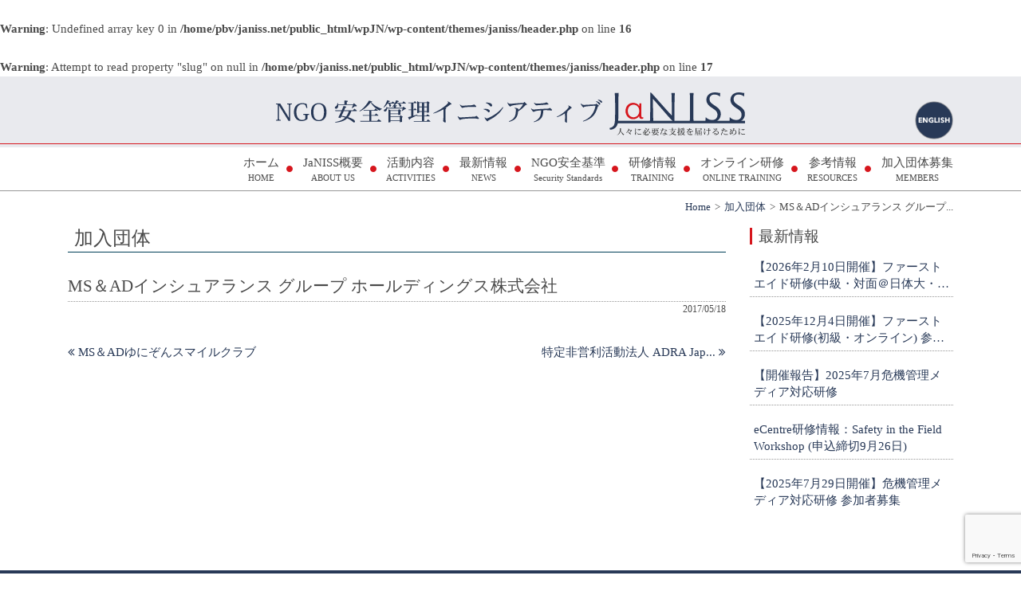

--- FILE ---
content_type: text/html; charset=UTF-8
request_url: https://janiss.net/members/02_msad/
body_size: 10299
content:
<br />
<b>Warning</b>:  Undefined array key 0 in <b>/home/pbv/janiss.net/public_html/wpJN/wp-content/themes/janiss/header.php</b> on line <b>16</b><br />
<br />
<b>Warning</b>:  Attempt to read property "slug" on null in <b>/home/pbv/janiss.net/public_html/wpJN/wp-content/themes/janiss/header.php</b> on line <b>17</b><br />
<!DOCTYPE html>
<!--[if lt IE 7]>  <html class="no-js lt-ie9 lt-ie8 lt-ie7" dir="ltr" lang="ja" prefix="og: https://ogp.me/ns#"> <![endif]-->
<!--[if IE 7]>     <html class="no-js lt-ie9 lt-ie8" dir="ltr" lang="ja" prefix="og: https://ogp.me/ns#"> <![endif]-->
<!--[if IE 8]>     <html class="no-js lt-ie9" dir="ltr" lang="ja" prefix="og: https://ogp.me/ns#"> <![endif]-->
<!--[if gt IE 8]><!--> <html class="no-js" dir="ltr" lang="ja" prefix="og: https://ogp.me/ns#"> <!--<![endif]-->
<head>
    <meta charset="UTF-8">
    <meta http-equiv="X-UA-Compatible" content="IE=edge,chrome=1">
    
    <meta name="viewport" content="width=device-width">

    <link rel="profile" href="http://gmpg.org/xfn/11">
    <link rel="pingback" href="https://janiss.net/wpJN/xmlrpc.php">

    <link rel="shortcut icon" href="https://janiss.net/wpJN/wp-content/themes/janiss/assets/img/favicon.ico" />
    <!-- Google Tag Manager -->
    <script>(function(w,d,s,l,i){w[l]=w[l]||[];w[l].push({'gtm.start':
                new Date().getTime(),event:'gtm.js'});var f=d.getElementsByTagName(s)[0],
            j=d.createElement(s),dl=l!='dataLayer'?'&l='+l:'';j.async=true;j.src=
            'https://www.googletagmanager.com/gtm.js?id='+i+dl;f.parentNode.insertBefore(j,f);
        })(window,document,'script','dataLayer','GTM-MJS5NQN');</script>
    <!-- End Google Tag Manager -->
    <!--wordpress head-->
    	<style>img:is([sizes="auto" i], [sizes^="auto," i]) { contain-intrinsic-size: 3000px 1500px }</style>
	
		<!-- All in One SEO 4.8.9 - aioseo.com -->
		<title>MS＆ADインシュアランス グループ ホールディングス株式会社 | NGO安全管理イニシアティブ JaNISS</title>
	<meta name="robots" content="max-image-preview:large" />
	<link rel="canonical" href="https://janiss.net/members/02_msad/" />
	<meta name="generator" content="All in One SEO (AIOSEO) 4.8.9" />
		<meta property="og:locale" content="ja_JP" />
		<meta property="og:site_name" content="NGO安全管理イニシアティブ JaNISS" />
		<meta property="og:type" content="article" />
		<meta property="og:title" content="MS＆ADインシュアランス グループ ホールディングス株式会社 | NGO安全管理イニシアティブ JaNISS" />
		<meta property="og:url" content="https://janiss.net/members/02_msad/" />
		<meta property="og:image" content="https://janiss.net/wpJN/wp-content/uploads/2016/12/slider_01.jpg" />
		<meta property="og:image:secure_url" content="https://janiss.net/wpJN/wp-content/uploads/2016/12/slider_01.jpg" />
		<meta property="og:image:width" content="725" />
		<meta property="og:image:height" content="330" />
		<meta property="article:published_time" content="2017-05-18T00:49:35+00:00" />
		<meta property="article:modified_time" content="2017-06-22T07:31:37+00:00" />
		<meta name="twitter:card" content="summary" />
		<meta name="twitter:title" content="MS＆ADインシュアランス グループ ホールディングス株式会社 | NGO安全管理イニシアティブ JaNISS" />
		<meta name="twitter:image" content="https://janiss.net/wpJN/wp-content/uploads/2016/12/slider_01.jpg" />
		<script type="application/ld+json" class="aioseo-schema">
			{"@context":"https:\/\/schema.org","@graph":[{"@type":"BreadcrumbList","@id":"https:\/\/janiss.net\/members\/02_msad\/#breadcrumblist","itemListElement":[{"@type":"ListItem","@id":"https:\/\/janiss.net#listItem","position":1,"name":"\u30db\u30fc\u30e0","item":"https:\/\/janiss.net","nextItem":{"@type":"ListItem","@id":"https:\/\/janiss.net\/member_category\/03_corporate\/#listItem","name":"\u30b3\u30fc\u30dd\u30ec\u30fc\u30c8\u30fb\u30d1\u30fc\u30c8\u30ca\u30fc"}},{"@type":"ListItem","@id":"https:\/\/janiss.net\/member_category\/03_corporate\/#listItem","position":2,"name":"\u30b3\u30fc\u30dd\u30ec\u30fc\u30c8\u30fb\u30d1\u30fc\u30c8\u30ca\u30fc","item":"https:\/\/janiss.net\/member_category\/03_corporate\/","nextItem":{"@type":"ListItem","@id":"https:\/\/janiss.net\/members\/02_msad\/#listItem","name":"MS\uff06AD\u30a4\u30f3\u30b7\u30e5\u30a2\u30e9\u30f3\u30b9 \u30b0\u30eb\u30fc\u30d7 \u30db\u30fc\u30eb\u30c7\u30a3\u30f3\u30b0\u30b9\u682a\u5f0f\u4f1a\u793e"},"previousItem":{"@type":"ListItem","@id":"https:\/\/janiss.net#listItem","name":"\u30db\u30fc\u30e0"}},{"@type":"ListItem","@id":"https:\/\/janiss.net\/members\/02_msad\/#listItem","position":3,"name":"MS\uff06AD\u30a4\u30f3\u30b7\u30e5\u30a2\u30e9\u30f3\u30b9 \u30b0\u30eb\u30fc\u30d7 \u30db\u30fc\u30eb\u30c7\u30a3\u30f3\u30b0\u30b9\u682a\u5f0f\u4f1a\u793e","previousItem":{"@type":"ListItem","@id":"https:\/\/janiss.net\/member_category\/03_corporate\/#listItem","name":"\u30b3\u30fc\u30dd\u30ec\u30fc\u30c8\u30fb\u30d1\u30fc\u30c8\u30ca\u30fc"}}]},{"@type":"Organization","@id":"https:\/\/janiss.net\/#organization","name":"NGO\u5b89\u5168\u7ba1\u7406\u30a4\u30cb\u30b7\u30a2\u30c6\u30a3\u30d6 JaNISS","description":"NGO\u5b89\u5168\u7ba1\u7406\u30a4\u30cb\u30b7\u30a2\u30c6\u30a3\u30d6","url":"https:\/\/janiss.net\/"},{"@type":"WebPage","@id":"https:\/\/janiss.net\/members\/02_msad\/#webpage","url":"https:\/\/janiss.net\/members\/02_msad\/","name":"MS\uff06AD\u30a4\u30f3\u30b7\u30e5\u30a2\u30e9\u30f3\u30b9 \u30b0\u30eb\u30fc\u30d7 \u30db\u30fc\u30eb\u30c7\u30a3\u30f3\u30b0\u30b9\u682a\u5f0f\u4f1a\u793e | NGO\u5b89\u5168\u7ba1\u7406\u30a4\u30cb\u30b7\u30a2\u30c6\u30a3\u30d6 JaNISS","inLanguage":"ja","isPartOf":{"@id":"https:\/\/janiss.net\/#website"},"breadcrumb":{"@id":"https:\/\/janiss.net\/members\/02_msad\/#breadcrumblist"},"datePublished":"2017-05-18T09:49:35+09:00","dateModified":"2017-06-22T16:31:37+09:00"},{"@type":"WebSite","@id":"https:\/\/janiss.net\/#website","url":"https:\/\/janiss.net\/","name":"NGO\u5b89\u5168\u7ba1\u7406\u30a4\u30cb\u30b7\u30a2\u30c6\u30a3\u30d6 JaNISS","description":"NGO\u5b89\u5168\u7ba1\u7406\u30a4\u30cb\u30b7\u30a2\u30c6\u30a3\u30d6","inLanguage":"ja","publisher":{"@id":"https:\/\/janiss.net\/#organization"}}]}
		</script>
		<!-- All in One SEO -->

<link rel='dns-prefetch' href='//fonts.googleapis.com' />
<script type="text/javascript">
/* <![CDATA[ */
window._wpemojiSettings = {"baseUrl":"https:\/\/s.w.org\/images\/core\/emoji\/16.0.1\/72x72\/","ext":".png","svgUrl":"https:\/\/s.w.org\/images\/core\/emoji\/16.0.1\/svg\/","svgExt":".svg","source":{"concatemoji":"https:\/\/janiss.net\/wpJN\/wp-includes\/js\/wp-emoji-release.min.js?ver=b5f96b4a26ec97a23d39261a3392bf4b"}};
/*! This file is auto-generated */
!function(s,n){var o,i,e;function c(e){try{var t={supportTests:e,timestamp:(new Date).valueOf()};sessionStorage.setItem(o,JSON.stringify(t))}catch(e){}}function p(e,t,n){e.clearRect(0,0,e.canvas.width,e.canvas.height),e.fillText(t,0,0);var t=new Uint32Array(e.getImageData(0,0,e.canvas.width,e.canvas.height).data),a=(e.clearRect(0,0,e.canvas.width,e.canvas.height),e.fillText(n,0,0),new Uint32Array(e.getImageData(0,0,e.canvas.width,e.canvas.height).data));return t.every(function(e,t){return e===a[t]})}function u(e,t){e.clearRect(0,0,e.canvas.width,e.canvas.height),e.fillText(t,0,0);for(var n=e.getImageData(16,16,1,1),a=0;a<n.data.length;a++)if(0!==n.data[a])return!1;return!0}function f(e,t,n,a){switch(t){case"flag":return n(e,"\ud83c\udff3\ufe0f\u200d\u26a7\ufe0f","\ud83c\udff3\ufe0f\u200b\u26a7\ufe0f")?!1:!n(e,"\ud83c\udde8\ud83c\uddf6","\ud83c\udde8\u200b\ud83c\uddf6")&&!n(e,"\ud83c\udff4\udb40\udc67\udb40\udc62\udb40\udc65\udb40\udc6e\udb40\udc67\udb40\udc7f","\ud83c\udff4\u200b\udb40\udc67\u200b\udb40\udc62\u200b\udb40\udc65\u200b\udb40\udc6e\u200b\udb40\udc67\u200b\udb40\udc7f");case"emoji":return!a(e,"\ud83e\udedf")}return!1}function g(e,t,n,a){var r="undefined"!=typeof WorkerGlobalScope&&self instanceof WorkerGlobalScope?new OffscreenCanvas(300,150):s.createElement("canvas"),o=r.getContext("2d",{willReadFrequently:!0}),i=(o.textBaseline="top",o.font="600 32px Arial",{});return e.forEach(function(e){i[e]=t(o,e,n,a)}),i}function t(e){var t=s.createElement("script");t.src=e,t.defer=!0,s.head.appendChild(t)}"undefined"!=typeof Promise&&(o="wpEmojiSettingsSupports",i=["flag","emoji"],n.supports={everything:!0,everythingExceptFlag:!0},e=new Promise(function(e){s.addEventListener("DOMContentLoaded",e,{once:!0})}),new Promise(function(t){var n=function(){try{var e=JSON.parse(sessionStorage.getItem(o));if("object"==typeof e&&"number"==typeof e.timestamp&&(new Date).valueOf()<e.timestamp+604800&&"object"==typeof e.supportTests)return e.supportTests}catch(e){}return null}();if(!n){if("undefined"!=typeof Worker&&"undefined"!=typeof OffscreenCanvas&&"undefined"!=typeof URL&&URL.createObjectURL&&"undefined"!=typeof Blob)try{var e="postMessage("+g.toString()+"("+[JSON.stringify(i),f.toString(),p.toString(),u.toString()].join(",")+"));",a=new Blob([e],{type:"text/javascript"}),r=new Worker(URL.createObjectURL(a),{name:"wpTestEmojiSupports"});return void(r.onmessage=function(e){c(n=e.data),r.terminate(),t(n)})}catch(e){}c(n=g(i,f,p,u))}t(n)}).then(function(e){for(var t in e)n.supports[t]=e[t],n.supports.everything=n.supports.everything&&n.supports[t],"flag"!==t&&(n.supports.everythingExceptFlag=n.supports.everythingExceptFlag&&n.supports[t]);n.supports.everythingExceptFlag=n.supports.everythingExceptFlag&&!n.supports.flag,n.DOMReady=!1,n.readyCallback=function(){n.DOMReady=!0}}).then(function(){return e}).then(function(){var e;n.supports.everything||(n.readyCallback(),(e=n.source||{}).concatemoji?t(e.concatemoji):e.wpemoji&&e.twemoji&&(t(e.twemoji),t(e.wpemoji)))}))}((window,document),window._wpemojiSettings);
/* ]]> */
</script>
<style id='wp-emoji-styles-inline-css' type='text/css'>

	img.wp-smiley, img.emoji {
		display: inline !important;
		border: none !important;
		box-shadow: none !important;
		height: 1em !important;
		width: 1em !important;
		margin: 0 0.07em !important;
		vertical-align: -0.1em !important;
		background: none !important;
		padding: 0 !important;
	}
</style>
<link rel='stylesheet' id='wp-block-library-css' href='https://janiss.net/wpJN/wp-includes/css/dist/block-library/style.min.css?ver=b5f96b4a26ec97a23d39261a3392bf4b' type='text/css' media='all' />
<style id='classic-theme-styles-inline-css' type='text/css'>
/*! This file is auto-generated */
.wp-block-button__link{color:#fff;background-color:#32373c;border-radius:9999px;box-shadow:none;text-decoration:none;padding:calc(.667em + 2px) calc(1.333em + 2px);font-size:1.125em}.wp-block-file__button{background:#32373c;color:#fff;text-decoration:none}
</style>
<style id='global-styles-inline-css' type='text/css'>
:root{--wp--preset--aspect-ratio--square: 1;--wp--preset--aspect-ratio--4-3: 4/3;--wp--preset--aspect-ratio--3-4: 3/4;--wp--preset--aspect-ratio--3-2: 3/2;--wp--preset--aspect-ratio--2-3: 2/3;--wp--preset--aspect-ratio--16-9: 16/9;--wp--preset--aspect-ratio--9-16: 9/16;--wp--preset--color--black: #000000;--wp--preset--color--cyan-bluish-gray: #abb8c3;--wp--preset--color--white: #ffffff;--wp--preset--color--pale-pink: #f78da7;--wp--preset--color--vivid-red: #cf2e2e;--wp--preset--color--luminous-vivid-orange: #ff6900;--wp--preset--color--luminous-vivid-amber: #fcb900;--wp--preset--color--light-green-cyan: #7bdcb5;--wp--preset--color--vivid-green-cyan: #00d084;--wp--preset--color--pale-cyan-blue: #8ed1fc;--wp--preset--color--vivid-cyan-blue: #0693e3;--wp--preset--color--vivid-purple: #9b51e0;--wp--preset--gradient--vivid-cyan-blue-to-vivid-purple: linear-gradient(135deg,rgba(6,147,227,1) 0%,rgb(155,81,224) 100%);--wp--preset--gradient--light-green-cyan-to-vivid-green-cyan: linear-gradient(135deg,rgb(122,220,180) 0%,rgb(0,208,130) 100%);--wp--preset--gradient--luminous-vivid-amber-to-luminous-vivid-orange: linear-gradient(135deg,rgba(252,185,0,1) 0%,rgba(255,105,0,1) 100%);--wp--preset--gradient--luminous-vivid-orange-to-vivid-red: linear-gradient(135deg,rgba(255,105,0,1) 0%,rgb(207,46,46) 100%);--wp--preset--gradient--very-light-gray-to-cyan-bluish-gray: linear-gradient(135deg,rgb(238,238,238) 0%,rgb(169,184,195) 100%);--wp--preset--gradient--cool-to-warm-spectrum: linear-gradient(135deg,rgb(74,234,220) 0%,rgb(151,120,209) 20%,rgb(207,42,186) 40%,rgb(238,44,130) 60%,rgb(251,105,98) 80%,rgb(254,248,76) 100%);--wp--preset--gradient--blush-light-purple: linear-gradient(135deg,rgb(255,206,236) 0%,rgb(152,150,240) 100%);--wp--preset--gradient--blush-bordeaux: linear-gradient(135deg,rgb(254,205,165) 0%,rgb(254,45,45) 50%,rgb(107,0,62) 100%);--wp--preset--gradient--luminous-dusk: linear-gradient(135deg,rgb(255,203,112) 0%,rgb(199,81,192) 50%,rgb(65,88,208) 100%);--wp--preset--gradient--pale-ocean: linear-gradient(135deg,rgb(255,245,203) 0%,rgb(182,227,212) 50%,rgb(51,167,181) 100%);--wp--preset--gradient--electric-grass: linear-gradient(135deg,rgb(202,248,128) 0%,rgb(113,206,126) 100%);--wp--preset--gradient--midnight: linear-gradient(135deg,rgb(2,3,129) 0%,rgb(40,116,252) 100%);--wp--preset--font-size--small: 13px;--wp--preset--font-size--medium: 20px;--wp--preset--font-size--large: 36px;--wp--preset--font-size--x-large: 42px;--wp--preset--spacing--20: 0.44rem;--wp--preset--spacing--30: 0.67rem;--wp--preset--spacing--40: 1rem;--wp--preset--spacing--50: 1.5rem;--wp--preset--spacing--60: 2.25rem;--wp--preset--spacing--70: 3.38rem;--wp--preset--spacing--80: 5.06rem;--wp--preset--shadow--natural: 6px 6px 9px rgba(0, 0, 0, 0.2);--wp--preset--shadow--deep: 12px 12px 50px rgba(0, 0, 0, 0.4);--wp--preset--shadow--sharp: 6px 6px 0px rgba(0, 0, 0, 0.2);--wp--preset--shadow--outlined: 6px 6px 0px -3px rgba(255, 255, 255, 1), 6px 6px rgba(0, 0, 0, 1);--wp--preset--shadow--crisp: 6px 6px 0px rgba(0, 0, 0, 1);}:where(.is-layout-flex){gap: 0.5em;}:where(.is-layout-grid){gap: 0.5em;}body .is-layout-flex{display: flex;}.is-layout-flex{flex-wrap: wrap;align-items: center;}.is-layout-flex > :is(*, div){margin: 0;}body .is-layout-grid{display: grid;}.is-layout-grid > :is(*, div){margin: 0;}:where(.wp-block-columns.is-layout-flex){gap: 2em;}:where(.wp-block-columns.is-layout-grid){gap: 2em;}:where(.wp-block-post-template.is-layout-flex){gap: 1.25em;}:where(.wp-block-post-template.is-layout-grid){gap: 1.25em;}.has-black-color{color: var(--wp--preset--color--black) !important;}.has-cyan-bluish-gray-color{color: var(--wp--preset--color--cyan-bluish-gray) !important;}.has-white-color{color: var(--wp--preset--color--white) !important;}.has-pale-pink-color{color: var(--wp--preset--color--pale-pink) !important;}.has-vivid-red-color{color: var(--wp--preset--color--vivid-red) !important;}.has-luminous-vivid-orange-color{color: var(--wp--preset--color--luminous-vivid-orange) !important;}.has-luminous-vivid-amber-color{color: var(--wp--preset--color--luminous-vivid-amber) !important;}.has-light-green-cyan-color{color: var(--wp--preset--color--light-green-cyan) !important;}.has-vivid-green-cyan-color{color: var(--wp--preset--color--vivid-green-cyan) !important;}.has-pale-cyan-blue-color{color: var(--wp--preset--color--pale-cyan-blue) !important;}.has-vivid-cyan-blue-color{color: var(--wp--preset--color--vivid-cyan-blue) !important;}.has-vivid-purple-color{color: var(--wp--preset--color--vivid-purple) !important;}.has-black-background-color{background-color: var(--wp--preset--color--black) !important;}.has-cyan-bluish-gray-background-color{background-color: var(--wp--preset--color--cyan-bluish-gray) !important;}.has-white-background-color{background-color: var(--wp--preset--color--white) !important;}.has-pale-pink-background-color{background-color: var(--wp--preset--color--pale-pink) !important;}.has-vivid-red-background-color{background-color: var(--wp--preset--color--vivid-red) !important;}.has-luminous-vivid-orange-background-color{background-color: var(--wp--preset--color--luminous-vivid-orange) !important;}.has-luminous-vivid-amber-background-color{background-color: var(--wp--preset--color--luminous-vivid-amber) !important;}.has-light-green-cyan-background-color{background-color: var(--wp--preset--color--light-green-cyan) !important;}.has-vivid-green-cyan-background-color{background-color: var(--wp--preset--color--vivid-green-cyan) !important;}.has-pale-cyan-blue-background-color{background-color: var(--wp--preset--color--pale-cyan-blue) !important;}.has-vivid-cyan-blue-background-color{background-color: var(--wp--preset--color--vivid-cyan-blue) !important;}.has-vivid-purple-background-color{background-color: var(--wp--preset--color--vivid-purple) !important;}.has-black-border-color{border-color: var(--wp--preset--color--black) !important;}.has-cyan-bluish-gray-border-color{border-color: var(--wp--preset--color--cyan-bluish-gray) !important;}.has-white-border-color{border-color: var(--wp--preset--color--white) !important;}.has-pale-pink-border-color{border-color: var(--wp--preset--color--pale-pink) !important;}.has-vivid-red-border-color{border-color: var(--wp--preset--color--vivid-red) !important;}.has-luminous-vivid-orange-border-color{border-color: var(--wp--preset--color--luminous-vivid-orange) !important;}.has-luminous-vivid-amber-border-color{border-color: var(--wp--preset--color--luminous-vivid-amber) !important;}.has-light-green-cyan-border-color{border-color: var(--wp--preset--color--light-green-cyan) !important;}.has-vivid-green-cyan-border-color{border-color: var(--wp--preset--color--vivid-green-cyan) !important;}.has-pale-cyan-blue-border-color{border-color: var(--wp--preset--color--pale-cyan-blue) !important;}.has-vivid-cyan-blue-border-color{border-color: var(--wp--preset--color--vivid-cyan-blue) !important;}.has-vivid-purple-border-color{border-color: var(--wp--preset--color--vivid-purple) !important;}.has-vivid-cyan-blue-to-vivid-purple-gradient-background{background: var(--wp--preset--gradient--vivid-cyan-blue-to-vivid-purple) !important;}.has-light-green-cyan-to-vivid-green-cyan-gradient-background{background: var(--wp--preset--gradient--light-green-cyan-to-vivid-green-cyan) !important;}.has-luminous-vivid-amber-to-luminous-vivid-orange-gradient-background{background: var(--wp--preset--gradient--luminous-vivid-amber-to-luminous-vivid-orange) !important;}.has-luminous-vivid-orange-to-vivid-red-gradient-background{background: var(--wp--preset--gradient--luminous-vivid-orange-to-vivid-red) !important;}.has-very-light-gray-to-cyan-bluish-gray-gradient-background{background: var(--wp--preset--gradient--very-light-gray-to-cyan-bluish-gray) !important;}.has-cool-to-warm-spectrum-gradient-background{background: var(--wp--preset--gradient--cool-to-warm-spectrum) !important;}.has-blush-light-purple-gradient-background{background: var(--wp--preset--gradient--blush-light-purple) !important;}.has-blush-bordeaux-gradient-background{background: var(--wp--preset--gradient--blush-bordeaux) !important;}.has-luminous-dusk-gradient-background{background: var(--wp--preset--gradient--luminous-dusk) !important;}.has-pale-ocean-gradient-background{background: var(--wp--preset--gradient--pale-ocean) !important;}.has-electric-grass-gradient-background{background: var(--wp--preset--gradient--electric-grass) !important;}.has-midnight-gradient-background{background: var(--wp--preset--gradient--midnight) !important;}.has-small-font-size{font-size: var(--wp--preset--font-size--small) !important;}.has-medium-font-size{font-size: var(--wp--preset--font-size--medium) !important;}.has-large-font-size{font-size: var(--wp--preset--font-size--large) !important;}.has-x-large-font-size{font-size: var(--wp--preset--font-size--x-large) !important;}
:where(.wp-block-post-template.is-layout-flex){gap: 1.25em;}:where(.wp-block-post-template.is-layout-grid){gap: 1.25em;}
:where(.wp-block-columns.is-layout-flex){gap: 2em;}:where(.wp-block-columns.is-layout-grid){gap: 2em;}
:root :where(.wp-block-pullquote){font-size: 1.5em;line-height: 1.6;}
</style>
<link rel='stylesheet' id='swpm.common-css' href='https://janiss.net/wpJN/wp-content/plugins/simple-membership/css/swpm.common.css?ver=4.6.8' type='text/css' media='all' />
<link rel='stylesheet' id='swpm-jqueryui-css-css' href='https://janiss.net/wpJN/wp-content/plugins/swpm-form-builder/css/smoothness/jquery-ui-1.10.3.min.css?ver=5.2.2' type='text/css' media='all' />
<link rel='stylesheet' id='bootstrap-css' href='https://janiss.net/wpJN/wp-content/themes/janiss/assets/css/bootstrap.min.css?ver=b5f96b4a26ec97a23d39261a3392bf4b' type='text/css' media='all' />
<link rel='stylesheet' id='bootstrap-grid-css' href='https://janiss.net/wpJN/wp-content/themes/janiss/assets/css/bootstrap-grid.min.css?ver=b5f96b4a26ec97a23d39261a3392bf4b' type='text/css' media='all' />
<link rel='stylesheet' id='bootstrap-reboot-css' href='https://janiss.net/wpJN/wp-content/themes/janiss/assets/css/bootstrap-reboot.min.css?ver=b5f96b4a26ec97a23d39261a3392bf4b' type='text/css' media='all' />
<link rel='stylesheet' id='font-awesome-css' href='https://janiss.net/wpJN/wp-content/themes/janiss/assets/css/font-awesome.min.css?ver=b5f96b4a26ec97a23d39261a3392bf4b' type='text/css' media='all' />
<link rel='stylesheet' id='Magnific-Popup-css' href='https://janiss.net/wpJN/wp-content/themes/janiss/assets/js/Magnific-Popup-master/magnific-popup.css?ver=b5f96b4a26ec97a23d39261a3392bf4b' type='text/css' media='all' />
<link rel='stylesheet' id='slick-css' href='https://janiss.net/wpJN/wp-content/themes/janiss/assets/js/slick/slick.css?ver=b5f96b4a26ec97a23d39261a3392bf4b' type='text/css' media='all' />
<link rel='stylesheet' id='slick-theme-css' href='https://janiss.net/wpJN/wp-content/themes/janiss/assets/js/slick/slick-theme.css?ver=b5f96b4a26ec97a23d39261a3392bf4b' type='text/css' media='all' />
<link rel='stylesheet' id='google-font-css' href='https://fonts.googleapis.com/css?family=Tangerine%3A700&#038;ver=b5f96b4a26ec97a23d39261a3392bf4b' type='text/css' media='all' />
<link rel='stylesheet' id='main-css' href='https://janiss.net/wpJN/wp-content/themes/janiss/style.css?ver=1.0.2' type='text/css' media='all' />
<script type="text/javascript" src="https://janiss.net/wpJN/wp-includes/js/jquery/jquery.min.js?ver=3.7.1" id="jquery-core-js"></script>
<script type="text/javascript" src="https://janiss.net/wpJN/wp-includes/js/jquery/jquery-migrate.min.js?ver=3.4.1" id="jquery-migrate-js"></script>
<link rel="https://api.w.org/" href="https://janiss.net/wp-json/" /><link rel="EditURI" type="application/rsd+xml" title="RSD" href="https://janiss.net/wpJN/xmlrpc.php?rsd" />

<link rel='shortlink' href='https://janiss.net/?p=468' />
<link rel="alternate" title="oEmbed (JSON)" type="application/json+oembed" href="https://janiss.net/wp-json/oembed/1.0/embed?url=https%3A%2F%2Fjaniss.net%2Fmembers%2F02_msad%2F" />
<link rel="alternate" title="oEmbed (XML)" type="text/xml+oembed" href="https://janiss.net/wp-json/oembed/1.0/embed?url=https%3A%2F%2Fjaniss.net%2Fmembers%2F02_msad%2F&#038;format=xml" />
<style>
		#category-posts-2-internal ul {padding: 0;}
#category-posts-2-internal .cat-post-item img {max-width: initial; max-height: initial; margin: initial;}
#category-posts-2-internal .cat-post-author {margin-bottom: 0;}
#category-posts-2-internal .cat-post-thumbnail {margin: 5px 10px 5px 0;}
#category-posts-2-internal .cat-post-item:before {content: ""; clear: both;}
#category-posts-2-internal .cat-post-excerpt-more {display: inline-block;}
#category-posts-2-internal .cat-post-item {list-style: none; margin: 3px 0 10px; padding: 3px 0;}
#category-posts-2-internal .cat-post-current .cat-post-title {font-weight: bold; text-transform: uppercase;}
#category-posts-2-internal [class*=cat-post-tax] {font-size: 0.85em;}
#category-posts-2-internal [class*=cat-post-tax] * {display:inline-block;}
#category-posts-2-internal .cat-post-item:after {content: ""; display: table;	clear: both;}
#category-posts-2-internal .cat-post-item .cat-post-title {overflow: hidden;text-overflow: ellipsis;white-space: initial;display: -webkit-box;-webkit-line-clamp: 2;-webkit-box-orient: vertical;padding-bottom: 0 !important;}
#category-posts-2-internal .cat-post-item:after {content: ""; display: table;	clear: both;}
#category-posts-2-internal .cat-post-thumbnail {display:block; float:left; margin:5px 10px 5px 0;}
#category-posts-2-internal .cat-post-crop {overflow:hidden;display:block;}
#category-posts-2-internal p {margin:5px 0 0 0}
#category-posts-2-internal li > div {margin:5px 0 0 0; clear:both;}
#category-posts-2-internal .dashicons {vertical-align:middle;}
</style>
		<!-- <meta name="swpm" version="5.2.2" /> -->

    <!-- HTML5 Shim and Respond.js IE8 support of HTML5 elements and media queries -->
    <!-- WARNING: Respond.js doesn't work if you view the page via file:// -->
    <!--[if lt IE 9]>
        <script src="https://oss.maxcdn.com/libs/html5shiv/3.7.0/html5shiv.js"></script>
        <script src="https://oss.maxcdn.com/libs/respond.js/1.4.2/respond.min.js"></script>
    <![endif]-->
</head>
<body id="page-top" data-spy="scroll" data-target=".navbar-fixed-top" class="wp-singular members-template-default single single-members postid-468 wp-theme-janiss">
<!-- Google Tag Manager (noscript) -->
<noscript><iframe src="https://www.googletagmanager.com/ns.html?id=GTM-MJS5NQN"
                  height="0" width="0" style="display:none;visibility:hidden"></iframe></noscript>
<!-- End Google Tag Manager (noscript) -->
    <div id="fb-root"></div>
    <script>(function(d, s, id) {
            var js, fjs = d.getElementsByTagName(s)[0];
            if (d.getElementById(id)) return;
            js = d.createElement(s); js.id = id;
            js.src = "//connect.facebook.net/ja_JP/sdk.js#xfbml=1&version=v2.8&appId=292713440761890";
            fjs.parentNode.insertBefore(js, fjs);
        }(document, 'script', 'facebook-jssdk'));</script>
    <header id="page-header">
        <div class="navbar navhead">
            <div class="container">
                <div class="description">人々に必要な支援を届けるために</div>
                <a class="navbar-brand" href="https://janiss.net/"><img src="https://janiss.net/wpJN/wp-content/themes/janiss/assets/img/logo.svg"></a>
                <div class="btns">
                    <a href="/english/" class="float-xs-right"><img src="https://janiss.net/wpJN/wp-content/themes/janiss/assets/img/btn_english.png" alt="English" /></a>
                </div>
            </div>
            <hr />
        </div>
        <nav class="navbar menu">
            <div class="container">
                <div class="menu-main-menu-container"><ul id="menu-main-menu" class="nav navbar-nav"><li id="menu-item-11" class="menu-item menu-item-type-custom menu-item-object-custom menu-item-home menu-item-11 nav-item"><a title="ホーム&lt;span class=&quot;sub&quot;&gt;HOME&lt;/span&gt;" href="http://janiss.net/" class=" nav-link">ホーム<span class="sub">HOME</span></a></li>
<li id="menu-item-13" class="menu-item menu-item-type-post_type menu-item-object-page menu-item-13 nav-item"><a title="JaNISS概要&lt;span class=&quot;sub&quot;&gt;ABOUT US&lt;/span&gt;" href="https://janiss.net/aboutus/" class=" nav-link">JaNISS概要<span class="sub">ABOUT US</span></a></li>
<li id="menu-item-14" class="menu-item menu-item-type-post_type menu-item-object-page menu-item-14 nav-item"><a title="活動内容&lt;span class=&quot;sub&quot;&gt;ACTIVITIES&lt;/span&gt;" href="https://janiss.net/activities/" class=" nav-link">活動内容<span class="sub">ACTIVITIES</span></a></li>
<li id="menu-item-15" class="menu-item menu-item-type-taxonomy menu-item-object-category menu-item-15 nav-item"><a title="最新情報&lt;span class=&quot;sub&quot;&gt;NEWS&lt;/span&gt;" href="https://janiss.net/news/" class=" nav-link">最新情報<span class="sub">NEWS</span></a></li>
<li id="menu-item-1153" class="menu-item menu-item-type-post_type menu-item-object-page menu-item-1153 nav-item"><a title="NGO安全基準&lt;span class=&quot;sub&quot;&gt;Security Standards&lt;/span&gt;" href="https://janiss.net/standards/" class=" nav-link">NGO安全基準<span class="sub">Security Standards</span></a></li>
<li id="menu-item-703" class="menu-item menu-item-type-post_type menu-item-object-page menu-item-703 nav-item"><a title="研修情報&lt;span class=&quot;sub&quot;&gt;TRAINING&lt;/span&gt;" href="https://janiss.net/training_info/" class=" nav-link">研修情報<span class="sub">TRAINING</span></a></li>
<li id="menu-item-1739" class="menu-item menu-item-type-post_type menu-item-object-page menu-item-1739 nav-item"><a title="オンライン研修&lt;span class=&quot;sub&quot;&gt;ONLINE TRAINING&lt;/span&gt;" href="https://janiss.net/online_training/" class=" nav-link">オンライン研修<span class="sub">ONLINE TRAINING</span></a></li>
<li id="menu-item-217" class="menu-item menu-item-type-post_type menu-item-object-page menu-item-217 nav-item"><a title="参考情報&lt;span class=&quot;sub&quot;&gt;RESOURCES&lt;/span&gt;" href="https://janiss.net/resources/" class=" nav-link">参考情報<span class="sub">RESOURCES</span></a></li>
<li id="menu-item-12" class="menu-item menu-item-type-post_type menu-item-object-page menu-item-12 nav-item"><a title="加入団体募集&lt;span class=&quot;sub&quot;&gt;MEMBERS&lt;/span&gt;" href="https://janiss.net/members/" class=" nav-link">加入団体募集<span class="sub">MEMBERS</span></a></li>
</ul></div>            </div>
        </nav>
    </header>
    <div id="page-content">
        <div class="container">
            <ol class="breadcrumb"><li><a href="https://janiss.net">Home</a></li><li><a href="">加入団体</a></li><li class="active">MS＆ADインシュアランス グループ...</li></ol>            <div class="row">
                <main class="col-md-9">
                    <section id="content">
                                                        <h1 class="page-title">加入団体</h1>
                                                            <div class="entry-block">
                                <h2 class="entry-title">MS＆ADインシュアランス グループ ホールディングス株式会社</h2>
                                <div class="entry-meta">2017/05/18</div>
                                <div class="entry-contents">
                                                                        
                                </div>
                            </div>
                        <div class="nav-page">
                            <div class="row">
                                <div class="col-sm-6">
                                                                            <a href="https://janiss.net/members/03_unizon/" title="MS＆ADゆにぞんスマイルクラブ"><i class="fa fa-angle-double-left"></i> MS＆ADゆにぞんスマイルクラブ</a>
                                                                    </div>
                                <div class="col-sm-6">
                                                                            <a href="https://janiss.net/members/adra/" title="特定非営利活動法人 ADRA Japan（ADRA）">特定非営利活動法人 ADRA Jap... <i class="fa fa-angle-double-right"></i></a>
                                                                    </div>
                            </div>
                        </div><!-- .nav-page -->

                    </section><!-- /#content -->
                </main>
                            <section class="col-md-3" id="sidebar">
                <div class="block"><div class="widget-title"><h3>最新情報</h3></div><ul id="category-posts-2-internal" class="category-posts-internal">
<li class='cat-post-item'><div><a class="cat-post-title" href="https://janiss.net/news/1871/" rel="bookmark">【2026年2月10日開催】ファーストエイド研修(中級・対面＠日体大・横浜) 参加者募集</a></div></li><li class='cat-post-item'><div><a class="cat-post-title" href="https://janiss.net/news/1863/" rel="bookmark">【2025年12月4日開催】ファーストエイド研修(初級・オンライン) 参加者募集</a></div></li><li class='cat-post-item'><div><a class="cat-post-title" href="https://janiss.net/news/1851/" rel="bookmark">【開催報告】2025年7月危機管理メディア対応研修</a></div></li><li class='cat-post-item'><div><a class="cat-post-title" href="https://janiss.net/news/1839/" rel="bookmark">eCentre研修情報：Safety in the Field Workshop (申込締切9月26日)</a></div></li><li class='cat-post-item'><div><a class="cat-post-title" href="https://janiss.net/news/1829/" rel="bookmark">【2025年7月29日開催】危機管理メディア対応研修 参加者募集</a></div></li></ul>
</div><div class="block">			<div class="textwidget"></div>
		</div>1            </section>
            </div>
        </div>
    </div><!-- /#page-content -->
    <!-- Footer -->
    <footer id="page-footer">
        <div class="container">
            <div class="row">
                <div class="col-sm-6">
                    <div class="mb-2">
                        <h2>MENU</h2>
                        <ul><li id="menu-item-106" class="menu-item menu-item-type-custom menu-item-object-custom menu-item-home menu-item-106"><a href="http://janiss.net/">ホーム</a></li>
<li id="menu-item-110" class="menu-item menu-item-type-post_type menu-item-object-page menu-item-110"><a href="https://janiss.net/activities/">活動内容</a></li>
<li id="menu-item-111" class="menu-item menu-item-type-taxonomy menu-item-object-category menu-item-111"><a href="https://janiss.net/news/">最新情報</a></li>
<li id="menu-item-1154" class="menu-item menu-item-type-post_type menu-item-object-page menu-item-1154"><a href="https://janiss.net/standards/">NGO安全基準</a></li>
<li id="menu-item-109" class="menu-item menu-item-type-post_type menu-item-object-page menu-item-109"><a href="https://janiss.net/aboutus/">JaNISS 概要</a></li>
<li id="menu-item-108" class="menu-item menu-item-type-post_type menu-item-object-page menu-item-108"><a href="https://janiss.net/members/">加入団体募集</a></li>
<li id="menu-item-700" class="menu-item menu-item-type-taxonomy menu-item-object-category menu-item-700"><a href="https://janiss.net/training/">研修情報</a></li>
<li id="menu-item-1740" class="menu-item menu-item-type-post_type menu-item-object-page menu-item-1740"><a href="https://janiss.net/online_training/">オンライン研修</a></li>
<li id="menu-item-384" class="menu-item menu-item-type-post_type menu-item-object-page menu-item-384"><a href="https://janiss.net/mailmagazine/">メールマガジン</a></li>
<li id="menu-item-107" class="menu-item menu-item-type-post_type menu-item-object-page menu-item-107"><a href="https://janiss.net/english/">English</a></li>
</ul>                    </div>
                    <div class="mb-2">
                        <h2>メールマガジン登録</h2>
                        <form class="form-horizontal form-mailmagazine" name="ml_form_only_in" id="ml_form_only_in" method="post" action="http://janiss.net/xmailinglist/mails/mail.php?page=MailReg" accept-charset="UTF-8">
                            <div class="row">
                                <div class="col-sm-7">
                                    <input type="text" name="add_mail" class="form-control" placeholder="メールアドレスを入力してください" />
                                </div>
                                <div class="col-sm-5">
                                    <input class="btn btn-default" type="button" value="登録する" onClick="MLFormSubmitOnlyIn('登録する');" />
                                    <input type="hidden" name="sb_reg" value="" /><br />
                                    <input type="hidden" name="identity" value="s+@7naNw" />
                                </div>
                            </div>
                        </form>
                    </div>
                </div>
                <div class="col-sm-6">
                    <div class="widget">			<div class="textwidget"><h2>NGO安全管理イニシアティブ (JaNISS)<br />(Japan NGO Initiative for Safety and Security)</h2>
<p>〒550-0001 大阪市西区土佐堀1-6-3 JAM西日本会館5階
（特活）関西NGO協議会内</p>
<p>メールアドレス：<span class="janiss-email"></span></p>
<hr>
<p>このサイトはreCAPTCHAによって保護されており、Googleの<a href="https://policies.google.com/privacy" target="_blank" style="text-decoration: underline;">プライバシーポリシー</a>と<a href="https://policies.google.com/terms" target="_blank" style="text-decoration: underline;">利用規約</a>が適用されます。</p></div>
		</div>                </div>
            </div>
        </div>
        <div class="copyright">Copyright &copy; JaNISS All Rights Reserved.</div>
    </footer>
    <script type="speculationrules">
{"prefetch":[{"source":"document","where":{"and":[{"href_matches":"\/*"},{"not":{"href_matches":["\/wpJN\/wp-*.php","\/wpJN\/wp-admin\/*","\/wpJN\/wp-content\/uploads\/*","\/wpJN\/wp-content\/*","\/wpJN\/wp-content\/plugins\/*","\/wpJN\/wp-content\/themes\/janiss\/*","\/*\\?(.+)"]}},{"not":{"selector_matches":"a[rel~=\"nofollow\"]"}},{"not":{"selector_matches":".no-prefetch, .no-prefetch a"}}]},"eagerness":"conservative"}]}
</script>
<script type="text/javascript" id="jquery-form-validation-js-extra">
/* <![CDATA[ */
var swpmFbValidation = {"str":{"checkOne":"Please check at least one."}};
/* ]]> */
</script>
<script type="text/javascript" src="https://janiss.net/wpJN/wp-content/plugins/swpm-form-builder/js/jquery.validate.min.js?ver=5.2.2" id="jquery-form-validation-js"></script>
<script type="text/javascript" src="https://janiss.net/wpJN/wp-content/plugins/swpm-form-builder/js/swpm-validation.js?ver=5.2.2" id="swpm-form-builder-validation-js"></script>
<script type="text/javascript" src="https://janiss.net/wpJN/wp-content/plugins/swpm-form-builder/js/jquery.metadata.js?ver=5.2.2" id="swpm-form-builder-metadata-js"></script>
<script type="text/javascript" src="https://janiss.net/wpJN/wp-content/plugins/swpm-form-builder/js/i18n/validate/messages-en_US.js?ver=1.9.0" id="swpm-validation-i18n-js"></script>
<script type="text/javascript" src="https://janiss.net/wpJN/wp-content/themes/janiss/assets/js/jquery-3.7.1.min.js?ver=1.0" id="jquery-3.7.1-js"></script>
<script type="text/javascript" src="https://janiss.net/wpJN/wp-content/themes/janiss/assets/js/Magnific-Popup-master/jquery.magnific-popup.min.js?ver=1.0" id="Magnific-Popup-js"></script>
<script type="text/javascript" src="https://janiss.net/wpJN/wp-content/themes/janiss/assets/js/slick/slick.min.js?ver=1.0" id="slick-js"></script>
<script type="text/javascript" src="https://janiss.net/wpJN/wp-content/themes/janiss/assets/js/script.js?ver=1.0.2" id="script-js"></script>
<script type="text/javascript" src="https://janiss.net/wpJN/wp-content/plugins/swpm-form-builder/js/i18n/validate/messages-ja_JP.js?ver=1.9.0" id="swpm-validation-i18n-ja-js"></script>
<script src="https://www.google.com/recaptcha/enterprise.js?render=6LfyYMErAAAAAJJz44TsbnjYezIIQo3dpNqKXciy"></script>
<script>
    function onClick(e) {
        e.preventDefault();
        grecaptcha.enterprise.ready(async () => {
            const token = await grecaptcha.enterprise.execute('6LfyYMErAAAAAJJz44TsbnjYezIIQo3dpNqKXciy', {action: 'LOGIN'});
        });
    }
    document.querySelector('#ml_form_only_in button').addEventListener('click', onClick);
</script>
</body>

</html>


--- FILE ---
content_type: text/html; charset=utf-8
request_url: https://www.google.com/recaptcha/enterprise/anchor?ar=1&k=6LfyYMErAAAAAJJz44TsbnjYezIIQo3dpNqKXciy&co=aHR0cHM6Ly9qYW5pc3MubmV0OjQ0Mw..&hl=en&v=PoyoqOPhxBO7pBk68S4YbpHZ&size=invisible&anchor-ms=20000&execute-ms=30000&cb=z81c9er7nm51
body_size: 48616
content:
<!DOCTYPE HTML><html dir="ltr" lang="en"><head><meta http-equiv="Content-Type" content="text/html; charset=UTF-8">
<meta http-equiv="X-UA-Compatible" content="IE=edge">
<title>reCAPTCHA</title>
<style type="text/css">
/* cyrillic-ext */
@font-face {
  font-family: 'Roboto';
  font-style: normal;
  font-weight: 400;
  font-stretch: 100%;
  src: url(//fonts.gstatic.com/s/roboto/v48/KFO7CnqEu92Fr1ME7kSn66aGLdTylUAMa3GUBHMdazTgWw.woff2) format('woff2');
  unicode-range: U+0460-052F, U+1C80-1C8A, U+20B4, U+2DE0-2DFF, U+A640-A69F, U+FE2E-FE2F;
}
/* cyrillic */
@font-face {
  font-family: 'Roboto';
  font-style: normal;
  font-weight: 400;
  font-stretch: 100%;
  src: url(//fonts.gstatic.com/s/roboto/v48/KFO7CnqEu92Fr1ME7kSn66aGLdTylUAMa3iUBHMdazTgWw.woff2) format('woff2');
  unicode-range: U+0301, U+0400-045F, U+0490-0491, U+04B0-04B1, U+2116;
}
/* greek-ext */
@font-face {
  font-family: 'Roboto';
  font-style: normal;
  font-weight: 400;
  font-stretch: 100%;
  src: url(//fonts.gstatic.com/s/roboto/v48/KFO7CnqEu92Fr1ME7kSn66aGLdTylUAMa3CUBHMdazTgWw.woff2) format('woff2');
  unicode-range: U+1F00-1FFF;
}
/* greek */
@font-face {
  font-family: 'Roboto';
  font-style: normal;
  font-weight: 400;
  font-stretch: 100%;
  src: url(//fonts.gstatic.com/s/roboto/v48/KFO7CnqEu92Fr1ME7kSn66aGLdTylUAMa3-UBHMdazTgWw.woff2) format('woff2');
  unicode-range: U+0370-0377, U+037A-037F, U+0384-038A, U+038C, U+038E-03A1, U+03A3-03FF;
}
/* math */
@font-face {
  font-family: 'Roboto';
  font-style: normal;
  font-weight: 400;
  font-stretch: 100%;
  src: url(//fonts.gstatic.com/s/roboto/v48/KFO7CnqEu92Fr1ME7kSn66aGLdTylUAMawCUBHMdazTgWw.woff2) format('woff2');
  unicode-range: U+0302-0303, U+0305, U+0307-0308, U+0310, U+0312, U+0315, U+031A, U+0326-0327, U+032C, U+032F-0330, U+0332-0333, U+0338, U+033A, U+0346, U+034D, U+0391-03A1, U+03A3-03A9, U+03B1-03C9, U+03D1, U+03D5-03D6, U+03F0-03F1, U+03F4-03F5, U+2016-2017, U+2034-2038, U+203C, U+2040, U+2043, U+2047, U+2050, U+2057, U+205F, U+2070-2071, U+2074-208E, U+2090-209C, U+20D0-20DC, U+20E1, U+20E5-20EF, U+2100-2112, U+2114-2115, U+2117-2121, U+2123-214F, U+2190, U+2192, U+2194-21AE, U+21B0-21E5, U+21F1-21F2, U+21F4-2211, U+2213-2214, U+2216-22FF, U+2308-230B, U+2310, U+2319, U+231C-2321, U+2336-237A, U+237C, U+2395, U+239B-23B7, U+23D0, U+23DC-23E1, U+2474-2475, U+25AF, U+25B3, U+25B7, U+25BD, U+25C1, U+25CA, U+25CC, U+25FB, U+266D-266F, U+27C0-27FF, U+2900-2AFF, U+2B0E-2B11, U+2B30-2B4C, U+2BFE, U+3030, U+FF5B, U+FF5D, U+1D400-1D7FF, U+1EE00-1EEFF;
}
/* symbols */
@font-face {
  font-family: 'Roboto';
  font-style: normal;
  font-weight: 400;
  font-stretch: 100%;
  src: url(//fonts.gstatic.com/s/roboto/v48/KFO7CnqEu92Fr1ME7kSn66aGLdTylUAMaxKUBHMdazTgWw.woff2) format('woff2');
  unicode-range: U+0001-000C, U+000E-001F, U+007F-009F, U+20DD-20E0, U+20E2-20E4, U+2150-218F, U+2190, U+2192, U+2194-2199, U+21AF, U+21E6-21F0, U+21F3, U+2218-2219, U+2299, U+22C4-22C6, U+2300-243F, U+2440-244A, U+2460-24FF, U+25A0-27BF, U+2800-28FF, U+2921-2922, U+2981, U+29BF, U+29EB, U+2B00-2BFF, U+4DC0-4DFF, U+FFF9-FFFB, U+10140-1018E, U+10190-1019C, U+101A0, U+101D0-101FD, U+102E0-102FB, U+10E60-10E7E, U+1D2C0-1D2D3, U+1D2E0-1D37F, U+1F000-1F0FF, U+1F100-1F1AD, U+1F1E6-1F1FF, U+1F30D-1F30F, U+1F315, U+1F31C, U+1F31E, U+1F320-1F32C, U+1F336, U+1F378, U+1F37D, U+1F382, U+1F393-1F39F, U+1F3A7-1F3A8, U+1F3AC-1F3AF, U+1F3C2, U+1F3C4-1F3C6, U+1F3CA-1F3CE, U+1F3D4-1F3E0, U+1F3ED, U+1F3F1-1F3F3, U+1F3F5-1F3F7, U+1F408, U+1F415, U+1F41F, U+1F426, U+1F43F, U+1F441-1F442, U+1F444, U+1F446-1F449, U+1F44C-1F44E, U+1F453, U+1F46A, U+1F47D, U+1F4A3, U+1F4B0, U+1F4B3, U+1F4B9, U+1F4BB, U+1F4BF, U+1F4C8-1F4CB, U+1F4D6, U+1F4DA, U+1F4DF, U+1F4E3-1F4E6, U+1F4EA-1F4ED, U+1F4F7, U+1F4F9-1F4FB, U+1F4FD-1F4FE, U+1F503, U+1F507-1F50B, U+1F50D, U+1F512-1F513, U+1F53E-1F54A, U+1F54F-1F5FA, U+1F610, U+1F650-1F67F, U+1F687, U+1F68D, U+1F691, U+1F694, U+1F698, U+1F6AD, U+1F6B2, U+1F6B9-1F6BA, U+1F6BC, U+1F6C6-1F6CF, U+1F6D3-1F6D7, U+1F6E0-1F6EA, U+1F6F0-1F6F3, U+1F6F7-1F6FC, U+1F700-1F7FF, U+1F800-1F80B, U+1F810-1F847, U+1F850-1F859, U+1F860-1F887, U+1F890-1F8AD, U+1F8B0-1F8BB, U+1F8C0-1F8C1, U+1F900-1F90B, U+1F93B, U+1F946, U+1F984, U+1F996, U+1F9E9, U+1FA00-1FA6F, U+1FA70-1FA7C, U+1FA80-1FA89, U+1FA8F-1FAC6, U+1FACE-1FADC, U+1FADF-1FAE9, U+1FAF0-1FAF8, U+1FB00-1FBFF;
}
/* vietnamese */
@font-face {
  font-family: 'Roboto';
  font-style: normal;
  font-weight: 400;
  font-stretch: 100%;
  src: url(//fonts.gstatic.com/s/roboto/v48/KFO7CnqEu92Fr1ME7kSn66aGLdTylUAMa3OUBHMdazTgWw.woff2) format('woff2');
  unicode-range: U+0102-0103, U+0110-0111, U+0128-0129, U+0168-0169, U+01A0-01A1, U+01AF-01B0, U+0300-0301, U+0303-0304, U+0308-0309, U+0323, U+0329, U+1EA0-1EF9, U+20AB;
}
/* latin-ext */
@font-face {
  font-family: 'Roboto';
  font-style: normal;
  font-weight: 400;
  font-stretch: 100%;
  src: url(//fonts.gstatic.com/s/roboto/v48/KFO7CnqEu92Fr1ME7kSn66aGLdTylUAMa3KUBHMdazTgWw.woff2) format('woff2');
  unicode-range: U+0100-02BA, U+02BD-02C5, U+02C7-02CC, U+02CE-02D7, U+02DD-02FF, U+0304, U+0308, U+0329, U+1D00-1DBF, U+1E00-1E9F, U+1EF2-1EFF, U+2020, U+20A0-20AB, U+20AD-20C0, U+2113, U+2C60-2C7F, U+A720-A7FF;
}
/* latin */
@font-face {
  font-family: 'Roboto';
  font-style: normal;
  font-weight: 400;
  font-stretch: 100%;
  src: url(//fonts.gstatic.com/s/roboto/v48/KFO7CnqEu92Fr1ME7kSn66aGLdTylUAMa3yUBHMdazQ.woff2) format('woff2');
  unicode-range: U+0000-00FF, U+0131, U+0152-0153, U+02BB-02BC, U+02C6, U+02DA, U+02DC, U+0304, U+0308, U+0329, U+2000-206F, U+20AC, U+2122, U+2191, U+2193, U+2212, U+2215, U+FEFF, U+FFFD;
}
/* cyrillic-ext */
@font-face {
  font-family: 'Roboto';
  font-style: normal;
  font-weight: 500;
  font-stretch: 100%;
  src: url(//fonts.gstatic.com/s/roboto/v48/KFO7CnqEu92Fr1ME7kSn66aGLdTylUAMa3GUBHMdazTgWw.woff2) format('woff2');
  unicode-range: U+0460-052F, U+1C80-1C8A, U+20B4, U+2DE0-2DFF, U+A640-A69F, U+FE2E-FE2F;
}
/* cyrillic */
@font-face {
  font-family: 'Roboto';
  font-style: normal;
  font-weight: 500;
  font-stretch: 100%;
  src: url(//fonts.gstatic.com/s/roboto/v48/KFO7CnqEu92Fr1ME7kSn66aGLdTylUAMa3iUBHMdazTgWw.woff2) format('woff2');
  unicode-range: U+0301, U+0400-045F, U+0490-0491, U+04B0-04B1, U+2116;
}
/* greek-ext */
@font-face {
  font-family: 'Roboto';
  font-style: normal;
  font-weight: 500;
  font-stretch: 100%;
  src: url(//fonts.gstatic.com/s/roboto/v48/KFO7CnqEu92Fr1ME7kSn66aGLdTylUAMa3CUBHMdazTgWw.woff2) format('woff2');
  unicode-range: U+1F00-1FFF;
}
/* greek */
@font-face {
  font-family: 'Roboto';
  font-style: normal;
  font-weight: 500;
  font-stretch: 100%;
  src: url(//fonts.gstatic.com/s/roboto/v48/KFO7CnqEu92Fr1ME7kSn66aGLdTylUAMa3-UBHMdazTgWw.woff2) format('woff2');
  unicode-range: U+0370-0377, U+037A-037F, U+0384-038A, U+038C, U+038E-03A1, U+03A3-03FF;
}
/* math */
@font-face {
  font-family: 'Roboto';
  font-style: normal;
  font-weight: 500;
  font-stretch: 100%;
  src: url(//fonts.gstatic.com/s/roboto/v48/KFO7CnqEu92Fr1ME7kSn66aGLdTylUAMawCUBHMdazTgWw.woff2) format('woff2');
  unicode-range: U+0302-0303, U+0305, U+0307-0308, U+0310, U+0312, U+0315, U+031A, U+0326-0327, U+032C, U+032F-0330, U+0332-0333, U+0338, U+033A, U+0346, U+034D, U+0391-03A1, U+03A3-03A9, U+03B1-03C9, U+03D1, U+03D5-03D6, U+03F0-03F1, U+03F4-03F5, U+2016-2017, U+2034-2038, U+203C, U+2040, U+2043, U+2047, U+2050, U+2057, U+205F, U+2070-2071, U+2074-208E, U+2090-209C, U+20D0-20DC, U+20E1, U+20E5-20EF, U+2100-2112, U+2114-2115, U+2117-2121, U+2123-214F, U+2190, U+2192, U+2194-21AE, U+21B0-21E5, U+21F1-21F2, U+21F4-2211, U+2213-2214, U+2216-22FF, U+2308-230B, U+2310, U+2319, U+231C-2321, U+2336-237A, U+237C, U+2395, U+239B-23B7, U+23D0, U+23DC-23E1, U+2474-2475, U+25AF, U+25B3, U+25B7, U+25BD, U+25C1, U+25CA, U+25CC, U+25FB, U+266D-266F, U+27C0-27FF, U+2900-2AFF, U+2B0E-2B11, U+2B30-2B4C, U+2BFE, U+3030, U+FF5B, U+FF5D, U+1D400-1D7FF, U+1EE00-1EEFF;
}
/* symbols */
@font-face {
  font-family: 'Roboto';
  font-style: normal;
  font-weight: 500;
  font-stretch: 100%;
  src: url(//fonts.gstatic.com/s/roboto/v48/KFO7CnqEu92Fr1ME7kSn66aGLdTylUAMaxKUBHMdazTgWw.woff2) format('woff2');
  unicode-range: U+0001-000C, U+000E-001F, U+007F-009F, U+20DD-20E0, U+20E2-20E4, U+2150-218F, U+2190, U+2192, U+2194-2199, U+21AF, U+21E6-21F0, U+21F3, U+2218-2219, U+2299, U+22C4-22C6, U+2300-243F, U+2440-244A, U+2460-24FF, U+25A0-27BF, U+2800-28FF, U+2921-2922, U+2981, U+29BF, U+29EB, U+2B00-2BFF, U+4DC0-4DFF, U+FFF9-FFFB, U+10140-1018E, U+10190-1019C, U+101A0, U+101D0-101FD, U+102E0-102FB, U+10E60-10E7E, U+1D2C0-1D2D3, U+1D2E0-1D37F, U+1F000-1F0FF, U+1F100-1F1AD, U+1F1E6-1F1FF, U+1F30D-1F30F, U+1F315, U+1F31C, U+1F31E, U+1F320-1F32C, U+1F336, U+1F378, U+1F37D, U+1F382, U+1F393-1F39F, U+1F3A7-1F3A8, U+1F3AC-1F3AF, U+1F3C2, U+1F3C4-1F3C6, U+1F3CA-1F3CE, U+1F3D4-1F3E0, U+1F3ED, U+1F3F1-1F3F3, U+1F3F5-1F3F7, U+1F408, U+1F415, U+1F41F, U+1F426, U+1F43F, U+1F441-1F442, U+1F444, U+1F446-1F449, U+1F44C-1F44E, U+1F453, U+1F46A, U+1F47D, U+1F4A3, U+1F4B0, U+1F4B3, U+1F4B9, U+1F4BB, U+1F4BF, U+1F4C8-1F4CB, U+1F4D6, U+1F4DA, U+1F4DF, U+1F4E3-1F4E6, U+1F4EA-1F4ED, U+1F4F7, U+1F4F9-1F4FB, U+1F4FD-1F4FE, U+1F503, U+1F507-1F50B, U+1F50D, U+1F512-1F513, U+1F53E-1F54A, U+1F54F-1F5FA, U+1F610, U+1F650-1F67F, U+1F687, U+1F68D, U+1F691, U+1F694, U+1F698, U+1F6AD, U+1F6B2, U+1F6B9-1F6BA, U+1F6BC, U+1F6C6-1F6CF, U+1F6D3-1F6D7, U+1F6E0-1F6EA, U+1F6F0-1F6F3, U+1F6F7-1F6FC, U+1F700-1F7FF, U+1F800-1F80B, U+1F810-1F847, U+1F850-1F859, U+1F860-1F887, U+1F890-1F8AD, U+1F8B0-1F8BB, U+1F8C0-1F8C1, U+1F900-1F90B, U+1F93B, U+1F946, U+1F984, U+1F996, U+1F9E9, U+1FA00-1FA6F, U+1FA70-1FA7C, U+1FA80-1FA89, U+1FA8F-1FAC6, U+1FACE-1FADC, U+1FADF-1FAE9, U+1FAF0-1FAF8, U+1FB00-1FBFF;
}
/* vietnamese */
@font-face {
  font-family: 'Roboto';
  font-style: normal;
  font-weight: 500;
  font-stretch: 100%;
  src: url(//fonts.gstatic.com/s/roboto/v48/KFO7CnqEu92Fr1ME7kSn66aGLdTylUAMa3OUBHMdazTgWw.woff2) format('woff2');
  unicode-range: U+0102-0103, U+0110-0111, U+0128-0129, U+0168-0169, U+01A0-01A1, U+01AF-01B0, U+0300-0301, U+0303-0304, U+0308-0309, U+0323, U+0329, U+1EA0-1EF9, U+20AB;
}
/* latin-ext */
@font-face {
  font-family: 'Roboto';
  font-style: normal;
  font-weight: 500;
  font-stretch: 100%;
  src: url(//fonts.gstatic.com/s/roboto/v48/KFO7CnqEu92Fr1ME7kSn66aGLdTylUAMa3KUBHMdazTgWw.woff2) format('woff2');
  unicode-range: U+0100-02BA, U+02BD-02C5, U+02C7-02CC, U+02CE-02D7, U+02DD-02FF, U+0304, U+0308, U+0329, U+1D00-1DBF, U+1E00-1E9F, U+1EF2-1EFF, U+2020, U+20A0-20AB, U+20AD-20C0, U+2113, U+2C60-2C7F, U+A720-A7FF;
}
/* latin */
@font-face {
  font-family: 'Roboto';
  font-style: normal;
  font-weight: 500;
  font-stretch: 100%;
  src: url(//fonts.gstatic.com/s/roboto/v48/KFO7CnqEu92Fr1ME7kSn66aGLdTylUAMa3yUBHMdazQ.woff2) format('woff2');
  unicode-range: U+0000-00FF, U+0131, U+0152-0153, U+02BB-02BC, U+02C6, U+02DA, U+02DC, U+0304, U+0308, U+0329, U+2000-206F, U+20AC, U+2122, U+2191, U+2193, U+2212, U+2215, U+FEFF, U+FFFD;
}
/* cyrillic-ext */
@font-face {
  font-family: 'Roboto';
  font-style: normal;
  font-weight: 900;
  font-stretch: 100%;
  src: url(//fonts.gstatic.com/s/roboto/v48/KFO7CnqEu92Fr1ME7kSn66aGLdTylUAMa3GUBHMdazTgWw.woff2) format('woff2');
  unicode-range: U+0460-052F, U+1C80-1C8A, U+20B4, U+2DE0-2DFF, U+A640-A69F, U+FE2E-FE2F;
}
/* cyrillic */
@font-face {
  font-family: 'Roboto';
  font-style: normal;
  font-weight: 900;
  font-stretch: 100%;
  src: url(//fonts.gstatic.com/s/roboto/v48/KFO7CnqEu92Fr1ME7kSn66aGLdTylUAMa3iUBHMdazTgWw.woff2) format('woff2');
  unicode-range: U+0301, U+0400-045F, U+0490-0491, U+04B0-04B1, U+2116;
}
/* greek-ext */
@font-face {
  font-family: 'Roboto';
  font-style: normal;
  font-weight: 900;
  font-stretch: 100%;
  src: url(//fonts.gstatic.com/s/roboto/v48/KFO7CnqEu92Fr1ME7kSn66aGLdTylUAMa3CUBHMdazTgWw.woff2) format('woff2');
  unicode-range: U+1F00-1FFF;
}
/* greek */
@font-face {
  font-family: 'Roboto';
  font-style: normal;
  font-weight: 900;
  font-stretch: 100%;
  src: url(//fonts.gstatic.com/s/roboto/v48/KFO7CnqEu92Fr1ME7kSn66aGLdTylUAMa3-UBHMdazTgWw.woff2) format('woff2');
  unicode-range: U+0370-0377, U+037A-037F, U+0384-038A, U+038C, U+038E-03A1, U+03A3-03FF;
}
/* math */
@font-face {
  font-family: 'Roboto';
  font-style: normal;
  font-weight: 900;
  font-stretch: 100%;
  src: url(//fonts.gstatic.com/s/roboto/v48/KFO7CnqEu92Fr1ME7kSn66aGLdTylUAMawCUBHMdazTgWw.woff2) format('woff2');
  unicode-range: U+0302-0303, U+0305, U+0307-0308, U+0310, U+0312, U+0315, U+031A, U+0326-0327, U+032C, U+032F-0330, U+0332-0333, U+0338, U+033A, U+0346, U+034D, U+0391-03A1, U+03A3-03A9, U+03B1-03C9, U+03D1, U+03D5-03D6, U+03F0-03F1, U+03F4-03F5, U+2016-2017, U+2034-2038, U+203C, U+2040, U+2043, U+2047, U+2050, U+2057, U+205F, U+2070-2071, U+2074-208E, U+2090-209C, U+20D0-20DC, U+20E1, U+20E5-20EF, U+2100-2112, U+2114-2115, U+2117-2121, U+2123-214F, U+2190, U+2192, U+2194-21AE, U+21B0-21E5, U+21F1-21F2, U+21F4-2211, U+2213-2214, U+2216-22FF, U+2308-230B, U+2310, U+2319, U+231C-2321, U+2336-237A, U+237C, U+2395, U+239B-23B7, U+23D0, U+23DC-23E1, U+2474-2475, U+25AF, U+25B3, U+25B7, U+25BD, U+25C1, U+25CA, U+25CC, U+25FB, U+266D-266F, U+27C0-27FF, U+2900-2AFF, U+2B0E-2B11, U+2B30-2B4C, U+2BFE, U+3030, U+FF5B, U+FF5D, U+1D400-1D7FF, U+1EE00-1EEFF;
}
/* symbols */
@font-face {
  font-family: 'Roboto';
  font-style: normal;
  font-weight: 900;
  font-stretch: 100%;
  src: url(//fonts.gstatic.com/s/roboto/v48/KFO7CnqEu92Fr1ME7kSn66aGLdTylUAMaxKUBHMdazTgWw.woff2) format('woff2');
  unicode-range: U+0001-000C, U+000E-001F, U+007F-009F, U+20DD-20E0, U+20E2-20E4, U+2150-218F, U+2190, U+2192, U+2194-2199, U+21AF, U+21E6-21F0, U+21F3, U+2218-2219, U+2299, U+22C4-22C6, U+2300-243F, U+2440-244A, U+2460-24FF, U+25A0-27BF, U+2800-28FF, U+2921-2922, U+2981, U+29BF, U+29EB, U+2B00-2BFF, U+4DC0-4DFF, U+FFF9-FFFB, U+10140-1018E, U+10190-1019C, U+101A0, U+101D0-101FD, U+102E0-102FB, U+10E60-10E7E, U+1D2C0-1D2D3, U+1D2E0-1D37F, U+1F000-1F0FF, U+1F100-1F1AD, U+1F1E6-1F1FF, U+1F30D-1F30F, U+1F315, U+1F31C, U+1F31E, U+1F320-1F32C, U+1F336, U+1F378, U+1F37D, U+1F382, U+1F393-1F39F, U+1F3A7-1F3A8, U+1F3AC-1F3AF, U+1F3C2, U+1F3C4-1F3C6, U+1F3CA-1F3CE, U+1F3D4-1F3E0, U+1F3ED, U+1F3F1-1F3F3, U+1F3F5-1F3F7, U+1F408, U+1F415, U+1F41F, U+1F426, U+1F43F, U+1F441-1F442, U+1F444, U+1F446-1F449, U+1F44C-1F44E, U+1F453, U+1F46A, U+1F47D, U+1F4A3, U+1F4B0, U+1F4B3, U+1F4B9, U+1F4BB, U+1F4BF, U+1F4C8-1F4CB, U+1F4D6, U+1F4DA, U+1F4DF, U+1F4E3-1F4E6, U+1F4EA-1F4ED, U+1F4F7, U+1F4F9-1F4FB, U+1F4FD-1F4FE, U+1F503, U+1F507-1F50B, U+1F50D, U+1F512-1F513, U+1F53E-1F54A, U+1F54F-1F5FA, U+1F610, U+1F650-1F67F, U+1F687, U+1F68D, U+1F691, U+1F694, U+1F698, U+1F6AD, U+1F6B2, U+1F6B9-1F6BA, U+1F6BC, U+1F6C6-1F6CF, U+1F6D3-1F6D7, U+1F6E0-1F6EA, U+1F6F0-1F6F3, U+1F6F7-1F6FC, U+1F700-1F7FF, U+1F800-1F80B, U+1F810-1F847, U+1F850-1F859, U+1F860-1F887, U+1F890-1F8AD, U+1F8B0-1F8BB, U+1F8C0-1F8C1, U+1F900-1F90B, U+1F93B, U+1F946, U+1F984, U+1F996, U+1F9E9, U+1FA00-1FA6F, U+1FA70-1FA7C, U+1FA80-1FA89, U+1FA8F-1FAC6, U+1FACE-1FADC, U+1FADF-1FAE9, U+1FAF0-1FAF8, U+1FB00-1FBFF;
}
/* vietnamese */
@font-face {
  font-family: 'Roboto';
  font-style: normal;
  font-weight: 900;
  font-stretch: 100%;
  src: url(//fonts.gstatic.com/s/roboto/v48/KFO7CnqEu92Fr1ME7kSn66aGLdTylUAMa3OUBHMdazTgWw.woff2) format('woff2');
  unicode-range: U+0102-0103, U+0110-0111, U+0128-0129, U+0168-0169, U+01A0-01A1, U+01AF-01B0, U+0300-0301, U+0303-0304, U+0308-0309, U+0323, U+0329, U+1EA0-1EF9, U+20AB;
}
/* latin-ext */
@font-face {
  font-family: 'Roboto';
  font-style: normal;
  font-weight: 900;
  font-stretch: 100%;
  src: url(//fonts.gstatic.com/s/roboto/v48/KFO7CnqEu92Fr1ME7kSn66aGLdTylUAMa3KUBHMdazTgWw.woff2) format('woff2');
  unicode-range: U+0100-02BA, U+02BD-02C5, U+02C7-02CC, U+02CE-02D7, U+02DD-02FF, U+0304, U+0308, U+0329, U+1D00-1DBF, U+1E00-1E9F, U+1EF2-1EFF, U+2020, U+20A0-20AB, U+20AD-20C0, U+2113, U+2C60-2C7F, U+A720-A7FF;
}
/* latin */
@font-face {
  font-family: 'Roboto';
  font-style: normal;
  font-weight: 900;
  font-stretch: 100%;
  src: url(//fonts.gstatic.com/s/roboto/v48/KFO7CnqEu92Fr1ME7kSn66aGLdTylUAMa3yUBHMdazQ.woff2) format('woff2');
  unicode-range: U+0000-00FF, U+0131, U+0152-0153, U+02BB-02BC, U+02C6, U+02DA, U+02DC, U+0304, U+0308, U+0329, U+2000-206F, U+20AC, U+2122, U+2191, U+2193, U+2212, U+2215, U+FEFF, U+FFFD;
}

</style>
<link rel="stylesheet" type="text/css" href="https://www.gstatic.com/recaptcha/releases/PoyoqOPhxBO7pBk68S4YbpHZ/styles__ltr.css">
<script nonce="8On42eXSZy8qIYnVf-BivQ" type="text/javascript">window['__recaptcha_api'] = 'https://www.google.com/recaptcha/enterprise/';</script>
<script type="text/javascript" src="https://www.gstatic.com/recaptcha/releases/PoyoqOPhxBO7pBk68S4YbpHZ/recaptcha__en.js" nonce="8On42eXSZy8qIYnVf-BivQ">
      
    </script></head>
<body><div id="rc-anchor-alert" class="rc-anchor-alert"></div>
<input type="hidden" id="recaptcha-token" value="[base64]">
<script type="text/javascript" nonce="8On42eXSZy8qIYnVf-BivQ">
      recaptcha.anchor.Main.init("[\x22ainput\x22,[\x22bgdata\x22,\x22\x22,\[base64]/[base64]/[base64]/KE4oMTI0LHYsdi5HKSxMWihsLHYpKTpOKDEyNCx2LGwpLFYpLHYpLFQpKSxGKDE3MSx2KX0scjc9ZnVuY3Rpb24obCl7cmV0dXJuIGx9LEM9ZnVuY3Rpb24obCxWLHYpe04odixsLFYpLFZbYWtdPTI3OTZ9LG49ZnVuY3Rpb24obCxWKXtWLlg9KChWLlg/[base64]/[base64]/[base64]/[base64]/[base64]/[base64]/[base64]/[base64]/[base64]/[base64]/[base64]\\u003d\x22,\[base64]\x22,\x22w4HDlcOQw4tQHBfCqSbDoSNtw5YvSm7CskbCo8K1w61EGFYjw53CrcKnw4/CvsKeHhssw5oFwr91HzFzT8KYWBDDo8O1w7/ChsKSwoLDgsOmwqTCpTvCm8OsCiLCrAgJFnFHwr/DhcOkGMKYCMKSFX/[base64]/RVLDpBnCrz/DrGhGw5HDucK8acOGw53DksK7wqLDvsKowqjDtcK4w47Di8OYHWBqa0Z8worCjhpuZsKdMMOELMKDwpEpwrbDvSxAwr8Swo1iwrpwaVABw4gCW2YvFMKkH8OkMmEXw7/[base64]/Dll3Cu3rCu8OeSzdGSS8Tw4TDlV1qDcK5woBUwrIzwo/Dnn3DvcOsI8KhV8KVK8OnwqE9wogIdHsWD0RlwpExw74Bw7MeUAHDgcKgW8O5w5hRwpvCicK1w6DCtHxEwqrCk8KjKMKawrXCvcK/M3XCi1DDi8KawqHDvsKqWcOLER/CpcK9wo7DrxLChcO/PyrCoMKbUG0mw6EWw4PDl2DDkkLDjsK8w7Q0GVLDinvDrcKtW8OeS8Old8ONfCDDp0ZywpJiYcOcFBFRYgR2wprCgsKWKVHDn8Ouw5vDgsOUVWorRTrDmMOWWMORYhsaCn5qwofCiDl0w7TDqsO4PxY4w7TCpcKzwqxgw7sZw4fCvlR3w6IwPCpGw6DDkcKZwoXCk0/DhR9JcMKlKMOHwp7DtsOjw4wXAXVHZB8dcsO5V8KCO8OSFFTCrsKYecK2GMKewobDkybCiB4/Rnkgw57Di8OjCwDCqsKiME7ClMKtUwnDpxjDgX/DjRDCosKqw70Kw7rCnVZ3bm/DgMOSYsKvwrpOak/CqcK6CjcXwqs6KTMwCkkWw63CosOswrFXwpjClcO8H8ObDMKGODPDn8KAMsOdF8OHw68ncw3CkMOIJcO/I8KwwoZhGWZTwp3DiX12PcODwqjDu8KrwrdZw4fCtg5uOy5DFMKuCcKdw6RMwqcgacKaR39ewqzCvkvCtVjCisKww5XCp8K2woZcw5RFL8OVw6/Cu8KAaUHCmzh0wpnDugB8wqUaXsOYf8KQDV4uwpV5WMOUw67CisKdHsOXH8KPwpNoVEHCusKwB8KkcMO3MysDwqJ+w5gfWsORwozCpMOOwrV/[base64]/CsOcUMKCKMKKGC1ReyfCtMKNCsOmwoYvKzAFXsOfwrpTecOwIMObC8OlwrTDisOtw48XZMOMGjvCrCHCpkTCrW7Dv2hCwpJTZlsBTsKKwqLDsWPDvnZUw7nClGnCpcO0KsODw7BEwp3DvsOCwpFMwp/DicK6wol9wotxwrbDucKDwpzChRfChA/[base64]/CkMOgw4ZhFcKOMgtQO8Ktw5Z0w6fDhcOkNsKBVyxXwpnCqEvDkFweOhnDucOiwqhNw7V+wpPCrlrCmcOpRcOMwogbGsOSKsKRw5TDukQWPMOwbUzCiB7DgwkYesOqw5DDtGkEZsK+wopqEMOwaTrCmsK4HMKHQMOAFQ7CncOVPsOKIFcLTUHDmsK/[base64]/Cq8O8wo/[base64]/Dj8Ogwr3DtDzDsmREDsKBw7jDtcKVw5BJw4Qcw7XCkEHCkhhsAMOqwqHCuMKOajpAccO0w4hgwrDCvnfCi8K8aGUww5B4wpVEVMKaTBxPecOgeMK8wqDCtVk3wqt8wqDCnHw/woF8w7rDqcKoIsK8w57DqiVBw4pLNxAuw4DDj8KCw4nDqsKzXAvDpETCtcKjfhpyHEzDlsK7KsOIDDFmMV1oHHzDp8OwNXwJLnF2wr3CuwPDrMKQw7FEw67CpBkWwpg4wrVaU17DrsONDcOZw6XCusKccsOGf8OGMDNIEih5LG5RwrzCml7Cl2ABEyPDmcO6E2/DsMKBYk/CqC8ZRsOPZjfDncKFwobDv0A3U8KXeMOxwqkjwq3CisOgW2IOwqjCkcKxwolyN3jCtsKyw5EQw5PCkMONecOrXyoLwpXDoMOowrJ2wojClAjDgk0RKMKjwrYSQUAkFMOQeMO6w5jCicK3w5nDgcOuw6ZywqbCg8OANsO7L8O+ahPCisOuw7lCwrsswpcsRA/ClyvCsQJYE8OMClTCn8K6D8K7bnTClMOtKsOlfnTDuMOlXSrDoxfDlsOID8K0Ah3DscK0RzAwXnFHXMOwIwtNw6JeecKgw71Zw7DCvXA3wrvClsOTw5XDosKkSMKwcj5hOgwRZzrDucOvJ1x7DMK5cH/CjMKIw6DDikQOw73CscOUWWsiwrQGF8OWX8OGcyPCosODwrsOFULCmMOKPcKiw7YuwpLDmR/CqBzDmAhow74YwofDqcO8wogcA1PDksOqwqXDkz5WwrXDicK/AMObw5jDnTTDrsOuwpLDqcKVwqfDj8OSwp/Djk3Dn8O5w64zVQJxw6XCocOKw7DCig0oJW7CrlpJHsKPDMOiwovDpsKpwrdEwqNHDcOcK3PCuSDDpnTCncKJHMOGw5t9dMOFR8OuwpjCm8O7FsOQa8Kiw7fCrW5rEcKSQ2jCsEjDk2nDnXoGw7gjIXTDk8Kswo/[base64]/DtMKOwo/CiBl2PMO1ZFPDocKywp1kOW3Dn1XDlnXDg8K+wpDDh8OYw7ZYFEfChDDCox9gDMKiwrnDtyjCqFbCkGJyBMKwwrQ3DBYjGcKNwrMJw43ChcOXw5xQwrzDvSc9woPCmxzCpcKMwo9XYkrCgizDhGPCsD7DusK8wrh6wqPDilImCMKmQyDDilFVMwrClQ/[base64]/[base64]/[base64]/Dp2nDgGTDtXbDksO0wqrDusOPZ2wYwqolwqLCn23ChsK9wpjDsAdcP3XDocO9SlEsAcKIZQxNwrbDgy/DjMOaOm/DvMOHDcKOwo/Cn8OHw4rCjsKlwpPCkxdgwqkMfMKNwogHw6x9wrPCshzDrMOFcTjDt8OydWvCnMO3SWU6IMKGScKLwq3CjcOxw6nDuUoOM37CssK4w7lKwovDmgDCm8Krw7TDtcOZwrcuw6TDgsKvRmfDsSBZKxHDuTZHw7ZvPE/Dn3HCo8KsRzPDo8KhwqAaIS51LsO6BMK/w5vDtcKrwo3CvxZeZlPDk8OcA8K6w5V7T2/DmMK/wq7DvBluRRjDuMOkR8KDwovCsDxBwrBxwovCvsO1K8Kow4HCgwDCrj4Ewq/DoxNWw4nDusKBwqLCh8KsZsOzwqTCqHLDtUTCj2dQw5PDsFfDrsKxOnRfWMOAw4XChX9rEzfDo8OMKsOCwr/DlyLDkcO7FcOlXHpHQ8KEUcOUWXRvG8OvccKIw5vCgsOfwq7Dszobw7wdw5nCkcOxIsKWfcK8P8O4J8OlYsKkw5vDh0bCkEXDoGxoNsORwpjCnMO+wqzDnMK/ZcOzwoLDuE1kdjTCmTzDjhNQBcKPw5bDsXfDtngxDcK1wqRlwrUyVyfConcGTcKCwqHCjsO7w41qaMKRC8KEw7RiwqEPw7bDjMKmwr0aWEDCncKYwo4SwrMnKsOtUMOuw5HDriV0asOcIcKDw7XDisO1DiNiw6PDrx/DuwnDjhBoPGUjDQjChcOnEQEOworCjHrChGHChcOmwoXDi8KyKTDCiQPCnTx0RyvCplLCqULCosOtDArDu8Ktw6/DuH5ww41Yw6zCl0rChMKNBcOgw43DssO+wobDrghgw7/CvANpwofDtsOewojDhBltwqLCtS/[base64]/DrVHDtBrCpsOtwrNRS8ODTyFzDsKmasK3ERpaFATCogvDisOdw4fClAIOwrQ8RUNjw4AowosJwrjConjDilxbw7ldHmfDgcK/w7/Cs8OEBlVdOsK1H1wkwoU2M8KRXMODfcKnwq1jw7fDkMKAw7Zww6B3GcKLw4nCvifDgzFgwr/Cp8OrOMK6wp1SUljCjh/Dq8KIMcOxP8KyNgDCvlEYEcK8w4bCg8Orwo9Hw5PCucK+L8OJH3cnJsKCDxJHb1LCucKnw7oEwrvCqwLDlsKlQ8KWwoIaTMKDwpDDkMKlSDbDs37CrMKhZcORw4/Cog/DvCwLG8ONJ8KTw4fDoD/DnMK6wqLCoMKTw5koLRDCo8OrHkIPb8KqwpMSw78AwqvCpXRjwrhgwrnCpwhzdlcfHVDCnsOwL8KBK18vw5kzMsOSwog3E8K3woI5w4bDtVU6HcK8LHpbKMOiSTfCjWzCpMK8NQzCkUABw69jUhQ9wpLDjDfCnnl4P0QOw5rDqxVrw65ewq1iw55eD8KAwr/DsWTDusO8w7XDj8OPwod6I8OZwqgYw60gwp4YdsOaIsKtwrzDncK9w7PDqUnCiMOBw7bDvsKSw69GeEIbwpfCj1HCj8KvI2VeTcKvQxdmw4vDqsOQw5rDvhlZwrI4w7k/w4PDtsO9DWwkwoHDu8KtacKAw716GnPDvsOJJHIVw7R2HcKqwoPDi2bDkXHCsMKbBkXDrsKiw7DDhMOZNV/[base64]/Dv2QEwokiGcKhVhHCsCt5w6AIwqLCpz3DmMOgw6xbw40uw50LWAzDt8Ouwq1/XUpzwoPCrnLCh8K7NMOnUcOywoHCqDJ/AStFczPClHrDuifDjmPDuFIVSxI8TMKlQT/CoGvCs0XDhsK5w6HDpsOELMO9wp4VBcOIL8KHwrbChGfCkhlBOsObwpoRAT9tfHgqEMKVQC7Di8OQw4Ylw7x4wroQBAnCmD3Cg8Olwo/[base64]/JznDocK3cTRtw4jCj8KfDRBpOcK6wqVaFQ5mIcKQIFPDo3vDozVhQ17CvS8cw6gow7wyKxtSelTDlMKhwpdiQMOdDC9hEcKlX0JPwrEKwoHCk1teRXHDkQ3DnsOeEcKpwqTCpXxFT8O5wqh4WMK4BT/Du3YdPmpWP17Cr8Olw4TDucKewrbDhcOJQsK5Bkkbw5/[base64]/CpSjDjC/DrcO4LcKhVmnDvsOaw6/DslR0wpvCisOQwrDDpcOyQcO8ek95LcO4w5ZMHW/CmXbCn0XCrcOLInUDwr10USRhYcKGworClcOzbhLCkiwrY3wAIETDtlIREWLDt1XDkwt4EmPCkcO3worDj8KswqbCo1APwrHChcKdwpowHcOtfMK7w48Gwo5RwpbDrsODwpAFGlFEDMKNEHhJw4BOwpJvPhFvcxzCklLCpMKFwpJ/PC03wrzCqcOKw6oiw7/[base64]/DksOLw7XDqcOOwofCswVKwqt9w6zDmUPChcO/X8KxwpbDgsKBRsOtUmE7E8OcwrrDqyfDgMOofcKKw4xZwokSwp/DusOJw4nDjnvCusKeO8KrwpPDlMORcsOOw6oPwr9Lw6BSS8KPwpx0w68jZHbDsHDDu8OkDsOLw7rDhhPCjxBUKyjDgMOOw6nCpcO6w7HCmcKUwqvDiDXCvmcUwqJtw43DmMKcwrfCosOUwqDDmEnDhMKedFA8Mg58w43CpC/[base64]/cxllP8KrQMO1wowzXXHDjcOFfSrDuE1lcMO9BzfCnMOrGcOscxBZGWnDk8K4W2Eaw4jCvxfDkMOMMB3DgsKLEVBhw7Vbwrc3w7YRwplLR8OoM2vCh8KGJsOgenBJwrPDiRLCjsONwohEw44rbcO/w7dQw4INw7nDo8ODwr4ETnNsw5TDksK9ZMKeXQ3CnDd7wr3Cn8KywrQTEyB8w5rDp8OAdBxGw7HDicKnWMOtw4XDkWJiVkXCusKOR8Kzw4/CpC3ChMO9w6HClMOPSG9SacKHwokVwoXCgMKMwoTCqy3Ds8KWwrA2bMOFwpV/WsK7wr1pM8KBOMKNwoFeNsKtCsOuwo7DhGMkw6pOwqAwwqYaOcONw5RLwr0Jw6pCwqHCksOlwrlUM1PDhMK3w65QTcK0w6A8wr8Fw5fCiHzDgUddwo3DkcOJw6lkw6k/[base64]/[base64]/Cn8OARQDCliJEw6MXJsOAw4PDuGHCl8KYVjjDrMKaXV7DjsKyDAfCrWDDvnw1MMKpw4AFwrLCkzLCh8OowqTDhMKWNsOawo9iw5zDtsOSwrhIw6DCnsKjcMOlw7kQXsOqdQ5mw53CgsKIwokWOGvDj3vCrxc4dBdMw4nCncOtwo/CrsOseMKOw4LDn0U4McO/wrxlwp7Cm8KQDTnCm8KjwqjCrRACw47CpEVtwoA1FMO9w6glWsOKTsKMDsORHsOTw5/[base64]/ClyjCrMOJSsOvAcO+wpXDnMO6KcOuw7DDmsK2w4vCkUbDqcOmHGdpYHDCuHAgwqhDwqkSw4TDo15+JcO4dcOfN8Kuwo0mccK2wrHCtsO3MjvDlcKww6lGDsKaek5mwo1nXcOXSBUFX1czw6oJbhF/YcO/YcOQT8OZwq3Ds8Okw7tnw5sKdcOzwo5SSUpBwqDDl2gQEcOcUnkhwpTDk8Kzw6RUw7bCgcKdfcO/wrfDrRPCk8OhE8ODw7HClmPCtAjCo8OewpEdwpLDqFzCssOPFMOtRX3DpsO2K8KBBMONw7c1w7JWw5MHTWTCvBLCnynCiMKvBElxLyPCsjYswrcLPRzCh8KhSDowD8Kiw5ZBw73CuHvDlsKiwrZzw7/DpcKuwo1mE8OHwpVBw6rDpMO4WmfCuw/DvcOLwptdTSjCpcOhCg/Dh8Ond8K/ZwFqacKuwoDDnsKSMHXDtMOwwpUmaWnDqcKvAiPCtsO7fxrDucK/wqBAwoDDrGLDrSsbw5djEcKjwoB6wq9/IMKgIE5UZyohXMKHFT01Z8Kzw6Yjb2LDq0HCqRpdQjMaw6PCjcKmS8KGw5puGMKEwrspbkjCtEnCvUp8wp1Fw4TCmjnCrcKMw6XDpyHCp3PCvy4QA8OufMKYwoInT3/CoMKWNMKkwrPCihd+wovDicOqZwVLwrIZe8KQw4xNw5LDsgbDk1fDhS/DmwAUwoJKHz/DtHHDucKQw5J6UjLDjcKmURgFwrnDvsKJw4HCrQVOY8KPwpNQw70/IsOGMsO2fsK0wpJPN8OAAsKnaMO7wp3CkcKtaD03WQBbFwNHwplnwpHDmsKoQMOZSgjDo8KIYEIbfcOeAcKNw7rCqcKBSx1Gw6/CmCPDrkHChcOqwq3DmRttw6sCNxjCrXjDm8Kmw7V9ag4tJhDDp2PDvjbCnsKhNcK1wrLCj3V9wo3CqMKHC8K8EcOwwqxqEsO7A0s5KsO0wrBoBQZhLsORw5MPF08Nw5/CvEs8w5zDq8OTEMOrDyPDmWAWb1jDpCUDRcOTcMKYLMOAw43Ct8KvPRh4a8O0dWjDg8ObwqQ+eFhBE8OIFQopwpPChMKOGcO3WsOXwqDCksOpHsKHSMK/w5TCgsOzwp5Nw77CqVx0bRx7TcKGUsKUUkDDtcOIw6d3JWU5w7bCiMKUQ8KXakbDqcO9S19swpkldcKlLcKMwr50w5gDFcOZw6J7wr8Twr/DuMOIGTYLLMOxZivCjl/ChcOxwqQawqRTwrEgw43DlMO9wo7CiV7DgxLDs8O4QMKVFgtaWmPDiQnDmMK9K1VoOC56KUjCkRVOJ0ocw6DDkMKFKMK1WVZMw4XCmXzDmQXDusOUw43CnzoSRMOSw6gHasKbbh3Cpm/Ds8Kxw71lw6zDs03CicOydEk8wqDDjcOuX8KSKsOkwoPCiEXDqFV2Yh3Cj8OBwoLDkcKQQFzDu8OtwrLCk2RNGknDr8OARsK4AXPCuMOfLMOlJW/DlcONHsKuag3DmMKBCMOcw7A1w4JYwrvCocOJKcK5w7cEw7tVNGnCnMOwcsKhwoTCssKcwqFEw5bCk8OPWkoLwrfCmsO4wo19w6rDusO9w6Mhw5PDqkTCrVFUGiEDw480wrnCt0/CoQPDg3hlUxItSMOUQ8Ogwo3CoGzDryfCu8K7dFchXcKzcBduw6A7UURwwogFw5fChcK5wq/CosKHZSlJw7PCr8ODw6NrI8KjOxDCrsOWw4oFwqYkTh/DssOELxR2ASvDjx/CsC4ww6gNwqc+EMORwoZjZsOKwooITsO7wpcNe1RFLwhXw5HCgTIsKlLCinRXGcK1V3IJO2wKXAJ1PsOvw7nCpsKDw5htw7AYRcKUEMO6wpxVwpTDq8OlOgIBHgHDoMOLw6R+cMOTwrnCrBVTw4jDmx/CisK1KsKhw6NCIlI7JA9ZwpF6VifDv8K0PcOPWMKMOcKqwp/[base64]/WndDQAUkw7tYKVrDpcKzfsKNwrpJwr3DucKGa2LCjmc8VStLPsKDw4rDjH/CsMOiwp9kVXA0wqRnK8K5VcOcw49Me1YsTcKAwockG1ZzGA7DoAHDicKKCMOWw7Vbw452YMKsw7cfKsOjwr4tIgXDicKTVMOuw5PDrsODw7HCqT3DtMKUw7QmWsKCTcKLTF3CpBLChcODMWjCnMOZHMKUOhvCkcOWOEQBwojDg8OML8OMOB/CsHrCi8Opwp/[base64]/Co1Jnw6pfwq7CjAlAwovCixbDkVAdZQLDqS/Dsx56w74NfMKqLsKQelvDu8OowqXCgcKewo3DiMOQCcKZT8O1wqNQwrHDq8KZw50dwp/DocKtACbDtkwMw5LDiCjCnDDCqMK2wrltwprCuHXDiQ18c8Kzw7/CiMO+QQbCiMO3w6YYw6jCuWDCpcOaccObwpLDsMKawpsHPMOCCMOWw5nDlGfDtcKnwpLDvWzCgCZWTMOHeMKLVcKdw7g+wrPDngguMsOKw7HDuXJ/LsKTwoLDm8O7DMKlw6/DoMOCw6VXbFtWwrQ5U8KHw4TDsEISwo/[base64]/Dk3vClShJAUdAVQgowpTDicO7DcKpOBxSYsK9wq/Ck8OJw7PCnMO2wqAPcg3DoT4Nw54nS8OjwpvDnEDDocK1w6ECw6HCqsK3PDHCvsKpw4nDiW0gHknCosOjwrBbDWF6RsO5w6DCs8OHMFErwo3CnMOHw77ClsKGw5kpAsOqO8OSw5U4wq/DlWpXFj9/[base64]/CvsO9HQnClRhuDsK3w4XCiD9HaV3DlwDCqcKPwqhlwqBaNhJfVsKfwoZbwr99wpxJdhodRcOqwqZtw6DDucORM8O+bkdfVsO/[base64]/IT9nw4dLLAvCucKnw4R/w4s8c8Knw60CwrTCs8Ozw50MHXB6ETrDkMKiOz/CocKAw5bCusK7w74Tf8OWXlR2cBrCicO7wqV/d1PCmsKnwpZ0ZBNIwr0bOGfDpyXChEgvw4TDj0nDpcOPRcKBwoxtwpYUVDxYYTNJwrbDuAtowrjCoArCn3ZjZy/[base64]/DqcKKb8KuIcKzbHBxw4AOPiU5QsKRA2AuLRnDrsKUwqcIUXkvZsKVw4fCgXUCLR5oXcK1w4bCm8K2wqnDg8KLMcO9w5DDj8K5fVDCvcO1w7rCscKpwohrXcOIwqzCgHXDqhzCm8OFw6LDnHXDsmstBkcSw44aLsOMJsKtw6tow4wlwp/DlcOcw4QNw6HDgUMCwqoeQ8Kxf2vDjSF/w71SwrVGbTLDjjESwr05b8OIwrUnFcOiwq8VwqMLbMKBR0YkPcKDOMK3YEoAw6RmI1HDjsOJT8Kfw5rCryrDkEjCo8Ohw6zDpHJtdsOmw6vCtsOvQcOSwolxwpvCq8OcSMKuG8OhwrPDmcKuMG4Mw7s/H8KVRsOSw7vDoMOgDRZ5F8KCTcKpwrotwp7DhsKhPcK6esOFDi/DgcOowoJYSsOYDRB5TsOdw4lHw7Yqf8OMYsO2woZ6w7dEw5HDksOteCvDgsOwwoQ5AhLDpcOWVsOSalfCjmnCosOmbnIfI8KDMMKQLAIrWsO3IcOObcKaAsO2LgY7KEUtRMO0RSQqYnzDl1Nlw4t8cx1NbcOyXm/Ck31bwrpbwqFaalZyw4LCg8KIXjNuwq1Bwohfw7LDtmTDulXDisOfS1/Ckk3DicOSHMK7w5IkVcKHJh/DsMKww57DvEXDmF3Dh2kJwqjCtxzDq8OuYcOxDzIlAGTCssKowqVhw5Zow7pgw6nDksO1WcKtdsK5wolyLw5adsOFbWlnwo8NQ34DwoRKwrU1Si8mJzxOwoPDmC7DpHbDhcOZw68Nw7nDnQDCm8K9SmDDi2FQwrzCkwJrfADDpAJSw7/DgVM6w5XCmsOww4zDtTDCkC3Co1heZBYYw4bCpSQ/wq7CgsO9wqbDvUVxwr0fTA3CoDxfwonDn8OHBhTCvMOGSQzChyTCksO3w5/Cv8Kzw7PDnsOGSkzCv8KuIw4TIcKHwrPDkj8XS1kNdMKrH8KRRETCpVDCkMOQewbCusKjNMO4fsKQw6JiHcOgR8OCEGNuPsKEwpVnYWHDvsO6UMOkFcOGUnPDu8OFw7vCqMO4HETDrSFvwowww7HDvcKWw7JNwoRUw5DCq8OEwoMzwrQtw7FYw7XDgcK/w43CnhPCg8O/fwvDoGfCniPDpD7Dj8KRPcOMJMOhw6bCn8KfZyXCjsOnw7U1aETCr8Oia8KVD8O9ZcK2REjCkUzDl1/DsWs4OHIGWnZ9w4Mmw6PCrzDDr8KVQ1V1Mw3DicKUw4Vpw4J+ThXClsOWwp3Dn8KFw4rChSTDu8OYw6wgwpjDh8Kow6A3Kw/[base64]/DssK0HkbCmhI2wr7Dn0x/CHR6KXlmwr8/dDFbw7/CkCFmTk7DoXzCrcO4woNMw7rDkcOpA8OTwroTwqLCih5uwo7Di2TCphBTw6tNw7VrZ8KIRsORRcKTwqt6w7TCjkJ2wprDgh4Jw4cMw4wHDsKOw4wdFMOYLsOJwrFeMcKFelHDth/CpsKXwo8zLMO+w5/DtW7DvMOCdcOYacOcwrwpVmBKwrlKw63CtsOmwqMBw5pWGzQbJTTDscKnQsKowrjCh8K9wqcKwpUjCcKFAU/[base64]/[base64]/CmMK2w7lHwpLCmiPCp8Oxw6JGwrvCrMKjMMKpw7w/fx0ACnPDo8KOFcKKwrjCoXfDgsKvwqrCvcK5w6nDlQAMGxPCoyPCvXUMJAtawqwvdsKkGUsLw7zCpgrDjw/ChMK8AMKzwrwhesOmwo3Co2DDuioBwqrCpMK+eVAqwqvColtAUsKGL3TDq8OXPcOUwoUlwoUgw50fw6TDigrDnsKgw5QWwo3ClMKcw4wJcGjCtnvCk8O5w4MWw6/Ci1zDhsODwo7Cln9dZcKow5dJw4hPwq1aQVvCpkVXW2bCrcOjwpjDu1R8w7kqw6wGwpPDpcO3VMKfFm3DvMOXwq/DicKqJ8OdYinDm3VjOcOyBUxqw7vCjUzDhcORwqpwKz9bw4IHw6/DicKDwpDDpcO1wqk6IMOZw5dlwojDs8KtM8Knwq4xc1XChkzCi8OnwrjDuQIMwrY1esOJwrjDqcKMWsODw7xOw4/[base64]/CtsKuGTzDkCjCrBbCssKHLsOXw68YwonDvz5yZg8Lw4dmwpEAacO3TXPDpkd6f0/Cr8K/wq5aA8O9cMKVw4MxXsOJwq5uGSMMwrzDqsKMJ3/[base64]/CtsKcw6JAw57DiAITw6/Dt194V8OaEcOxw5nDizJyw7fCtWgILmHDuR0Rw7VBwrfDkxBlw6ksNRTCisKOwo7CvHjDpsOAwrogb8OjdMKrRw0/wpTDhRPCs8Kcbj5POC41Zn7CnAckHVkgw6MbdAxPdMKswrk+wpXCu8Ocw4bClMOxAjlowr7CnMOdTn09w5PDll8Zb8ORJ3tnXjvDusOXw7/CkcObE8OHaRt/[base64]/[base64]/Cl8OlwqnDkEXDp8Oew4XCqVQsIRQkezZMMsKNOBQYVSgiGSTCtm7Doh9awpTDpA87Y8Onw5pEw6bDtzbDgxDDl8KOwrd8DmAgTMOzZxnCnMKOLw3Dm8OTw6BPwqwxMsOdw7xdcsOhRSl5XsOowpvDpT98wqjClhbDonbDr0jDh8OFwqFWw5rCoS/DuzBYw4V/[base64]/acK/[base64]/CsU8LbUZTGWkNwqDDr13DlCDDt8OzcE/DhAXDuUXCjRPDicKkwpkWw501d1lXwqXCpQwrw6rDksKEwqDDhwJzw6PDk1kGZ3UNw4trQcKlwpPCr3TDmVrDhMOow6gfwoZlWsOnwr/CqSwsw4BKKkErwqpHDS0dSkJFwqBoSMKtTsKJHlAzdcKFUx3DrFLCjyvDqcKRwqrCjsKgwr9QwpURaMOTd8OTGDYFwoJIw6Fjdw3CqMOPK1pzwr7DuEvCkgDCrm3CsTrDucOqwoVMwrFSw7BJTBvCpkjDqDPDnMOhKiMVV8OrXU8QZ23Dn0gVPS/CqH5tJcOSwp4JQBw4SzzDksK7GlJewpvCti3DpMK3w6MKKELDp8OtE1jDlikea8K6TVUYw4/Dmk/[base64]/w7wJOsKWZMOYMB4gwr1zAQPDpBcfLXN4wobCocKVw6dPwpLCkcKgQgrCrn/Dv8KMC8Kuw5zCmFbDlMOjGsOoRcOOR3Qnw6shacONPcOJHMOsw5HCvQTCv8KvwpMbfsO2K0jDlHp5wqMRYMOBOwZ/SsOaw7dWcGHDvU3Ci3PCtC/CtmpDw7Yzw4LDnEHCmSQSw7FEw5jCtB3DrMOyVxvCrA/CkcKdwpTDlsKLN0PDqcKlw70PwrfDicKEw6/DkRRJDzMmw4lmw5cmSS/Dmwcpw6LCvsKsCHAvWMOEwq3CrnovwoxeX8ONwro6XVLClFXDn8OoZMOSUUIqOsKLwqwJwrTCmyBILH89IiBlwozDiV8+w5cZw5hHGEzDisKIwpzDtx4yXMKcKcKkwoM8N1VQwpA0RsKHY8KiOkZfO2rDqcKTwpnCv8KlUcOCw6/CpAwrwpDDmcK0e8OHwrNNwrnCnANHwqXDqcKgT8O4EsKMwqHCjcKZF8OKwpBYw6rDi8K2dig0wp/[base64]/TsOOw4/DiMKSWsO/[base64]/CrsK0wqxlworDvsKIwrXDozrDly/Dl8K7F33DkkDDtwxew5DCisK2w5JtwovDi8KuCMK/[base64]/DsxIrSMKow4nDi3tewo7CtcKQRRrClErDh8K5S8OsSz/[base64]/DuMKyBXEpUzxAw5LDqR9twr/CiMK2DjfCsMOWw6jCjUzDl2nCoMKLwrvCuMKLw4kJTMONwprCjV/Do1jCq1/CjiFhwo9sw6zDjxHClRwlMMKHYMKpwql+w7ByGgXCtw1FwqBRAMKGFiZuw5wNwrF9wp5nw5PDosO6w4LDqcKUwq8Dw5NywpXCk8KnQh7CksO2H8OSwp9XYcKTUjUWw79Rw6rCh8KrBS1lwrIJw4PClFVGw4MLLnJkf8KsJFLDhcOQwoLDpD/Ctx8HclkqB8KDdsKpwrPDhRx4ZQDCvcK6I8KyVUhVVhxdw6HDjkwvTy8ew73DhMOGw71ZwqzConIGX1wvw4rDuzJEwoLDtsORw4srw6csFlLCg8OkV8KVw4QMPcKmw6x2dBfDj8KKWsOzGMKwewvCujDCiybCvzjCosKkGMOhD8OfD0/CpyXDpxbDl8KawqbCrcKRw5RPS8O/w55HMQ3DgETCnXnCqn7Dry0WfFjCi8Ouw5bDrcKfwrXCh2BSYmHClUFTUcK5w7TCjcKLwprCrinDlBUddBsTJVE6XUvDonbCkMKbwr7CosKgTMO2wo7DucOXWXPDj3DDq1PDncOKCsOdwo/[base64]/[base64]/DiQ7CsMONXMOtwpPCtVXCocO+w5YCXlEVwoMXwq/[base64]/wrXCv8OHaHEJHcKvw5dwwqwmaUzCjGXDocKRwpnDnMKWF8K+woTCn8O3GkJvZxwwAsKzXsKdw4DCh2zDlwQvwoPDlsKAw5LDqX/Ds2HDuzLClFbCmnozw5oOwos3w7Biw4bDvGsSw49Iw47CosOTN8KBw5kXUMKWw6/[base64]/CtcO7QMOhRQN9NQDClMOUwqgJwo7Cj8Kew7YUDQZLVRZnw7hoC8Oow7QIPcKWMSsHwp/[base64]/[base64]/wrHCn8OxaBEFSQbCm8OewprDkX7CoMKdccKNCDzDl8KCDhPCrSJNExNCfcOWwq/[base64]/woLDq8KXDMKPWn5cw5LDjR1+PcK8wpYywrByw553CRAJc8K+w6dxHhNsw7Jmw7LDnDQdb8OqPzEGPErCqXbDjhoEwpxRw4bCr8OsC8OWcH0DbcKiEsK/[base64]/wrRiNjJXw5ICwoXDo8OOUDjDuHfCmsK/a8KGe3tJwrXDnDnCmQovUMO0wqR+fcOldH5Nwq80RsOdUsK1W8OZK2oYwqU1w6/Dm8O6wr/[base64]/PsK5woxNclXDjcO/[base64]/[base64]/YsOxw5kqw5PCjkNtGTTDpMKOw48iIMKdw5LDv8OuSsOIwqYDWTHCnk7Dmz4yw4jCi0dPAsKhGHTDnzlpw4IkasKnNcKFHcKvYhkEwrg0w5BBwrQ1wodjw4fDsFAhfS1mN8Kbw5g7LcK6wpvDscOGP8K7wrrDiVpMP8O8TcKADHbCgwYnwoF9w7/Don1RRAxpw7HCuXgBwoZ0G8OZBsOnFS0qMD9GwrXCrHhjwqPCsBTChnPDoMO1YH/CmApDK8OPw7RSw5cDBMKgPEUeUcKrbMKGw7tsw5QwIVRFacKnwr/CjMO0KcKKOTPDuMOnIMKRwrDDkcO/w4IMwofDocK1wqxQDWkMwrPDosKkWGrCqsK/YcOTwqV3RcOFWGVvTQ7Cm8KdX8KGwpvCpMO0ZyzChwXDmCrCoWdtHMOXCcOAw4/[base64]/wrPChEPCpsOxw4jCm8Kgw6RPBMKBf8K5wrbDtl/CqMKUwrYiHAUKbWTCnMKPdWAQAMKHd2nCuMKrwpzCqB9Pw7HDq13CiHPDgB9HDMKiwqfCllZPwpHCtQBpwrDChUXCucKkI1o7wqjDo8Kqwo/DnUTCm8OvB8O0WwhUGzlCFsK7wqnDsB5HByjCrsKNwrTDh8KIXsKqwqV0fCTCtsO3WwoVwpnCv8ORwp1vw6Qtwp7CmcOeSXlHbsOuGcOjw4vCu8OXQ8Kxw74aOcKewq7Dvz9FWcK/bcO1LcO/KMOlDTDDrcKXSkB0HzEZwrIZPDcBeMKDwoxaJDlBw4INw4TCpR7DmBFWwoM7SBXCq8O3woEdEsO5wroVwrfDinHCpzQ6CVzCicKSN8OHHnbDlEXDpiECwqDChG1OBcODwrxma2/DgcO6wrvCjsOFw4zCh8KpTMKBKcOjSsK8O8KRw6kBdMOxRjZXw6zDvF7DgMOKXsORw7QpJ8OwQcO+wqxsw7M/wp7CmMKWWgPDvgTCi1omw67ClUnCksO8bcKCwp8BasK8Bxs6w5tNVMKfV2UCHhoewrnDrMO9w7/DsSM3f8Kdw7VGBW/Cri0DfMKca8KxwrUdwotKw4Mfw6HDr8K+V8O/CsK7w5PDrU/DkCcxwp/CgsO1MsOkV8KkU8ODHsKXLMOBW8KHKGtkBMK6Jj42MWMWw7JiKcOYworCicOmwpbDg0HChTfCrcO0R8KLPkVUw5BlHWlwXMKtw5tUQMOSw5PCsMK/[base64]/Cu8KTMyl1w4M/bAgww6V9wqpZOcO1wqEAw7vCi8OVwoQbE07CpHVyFn7Ds0jDpMKVw4TDpcOkc8O4wqzDgQtUw5RBHsKaw6hxYk/ClcKcQ8KBwrggwppRbXI4ZMOVw4bDjsKFY8K4KsKIw6/[base64]/CrgXDr8OQw4HCmHrDmwvCjsOtQiJbA8Oaw5JfwpjCpsOiw5URwrVlw4cNesOpwqnDl8KeDWbCpMO3wrdlw4jDsm0Aw6jDrMOnB1psAiDDtWRTeMOmW3nDt8KzwqHCnhzCtMOWw4nCnMKpwp0cZcKZaMKfI8OmwqrDpWJRwppZwq3CmGYmTMKlacKSIz3CsEQSZsKbwr/DpMOmETEfAkLCqHXCmXjChjobNMO/X8KhWGrCs1vDpyPDqF7DqsOzU8O+wrbCpsObwoFtJXjDv8OGFcOpwqXCrsKrNMKPUzdbSBTDt8O/M8OoCloCw5Rgw5fDgWg3w63DpsKOwrAiw6YqS2IVLQVGwqZswozCiVEzQcO3w5LChi8EeT/CnTR/NcOTZcObXWbDgMO6wrpPDsKxOXdtw6Q9w4jDvcKOCz/[base64]/DsGrCucK/w55xUsKuw6fDhwnCn8Oed1pWS8KfRcOPwoHDjcKTwqUcwrzDkFQ6w6PCtMOTwqhKDsOTdsKCd2zDgcKJ\x22],null,[\x22conf\x22,null,\x226LfyYMErAAAAAJJz44TsbnjYezIIQo3dpNqKXciy\x22,0,null,null,null,1,[21,125,63,73,95,87,41,43,42,83,102,105,109,121],[1017145,130],0,null,null,null,null,0,null,0,null,700,1,null,0,\[base64]/76lBhnEnQkZnOKMAhk\\u003d\x22,0,0,null,null,1,null,0,0,null,null,null,0],\x22https://janiss.net:443\x22,null,[3,1,1],null,null,null,1,3600,[\x22https://www.google.com/intl/en/policies/privacy/\x22,\x22https://www.google.com/intl/en/policies/terms/\x22],\x22R3v4LZMiGgykECfG3Ve9QmKomKDR9drLvVwBcm3D0/E\\u003d\x22,1,0,null,1,1768607087164,0,0,[221,118,50,77,159],null,[119,137,162],\x22RC-Hjf9InJ_oxSNnA\x22,null,null,null,null,null,\x220dAFcWeA7wPwThJo7Hinooq7irfybZQhuqEegY7niO-TVIHI9LFILbZuApAAyaTGeW5W7vwhKGeVCdm8_7vF9OaDd_r1FgNckY9w\x22,1768689887368]");
    </script></body></html>

--- FILE ---
content_type: text/css
request_url: https://janiss.net/wpJN/wp-content/themes/janiss/style.css?ver=1.0.2
body_size: 5346
content:
@charset "UTF-8";
/*
* Theme Name:  JaNISS
* Version: 1.0.2
* Text Domain: janiss
*/
@import "assets/css/_wordpress.css";
html {
  min-height: 100%;
  position: relative;
}
body {
  background: #FFFFFF;
  font-size: 15px;
  color: #4A4A4A;
  line-height: 1.6;
  font-family: "游明朝", YuMincho, "Hiragino Mincho ProN", "Hiragino Mincho Pro", "ＭＳ 明朝", serif;
}
img,
button,
input,
select,
textarea {
  max-width: 100%;
}
a {
  color: #283957;
  text-decoration: none;
  transition: all 0.3s;
}
a:hover,
a:focus {
  text-decoration: underline;
}
a:hover img,
a:focus img {
  opacity: 0.7;
}
ol,
ul {
  padding-left: 20px;
}
.h1,
h1 {
  font-weight: normal;
  font-size: 1.7rem;
}
.h2,
h2 {
  font-weight: normal;
  font-size: 1.5rem;
}
.h3,
h3 {
  font-weight: normal;
  font-size: 1.4rem;
}
.h4,
h4 {
  font-weight: normal;
  font-size: 1.3rem;
}
.h5,
h5 {
  font-weight: normal;
  font-size: 1.2rem;
}
.h6,
h6 {
  font-weight: normal;
  font-size: 1.1rem;
}
#page-header {
  background: #ffffff;
  border-bottom: 1px solid #979797;
  margin-bottom: 10px;
}
#page-header .navbar {
  -webkit-border-radius: 0;
  -moz-border-radius: 0;
  border-radius: 0;
  padding: 0;
}
#page-header .navhead {
  background: rgba(40, 56, 87, 0.1);
  text-align: center;
  padding-bottom: 4px;
}
#page-header .navhead .container {
  position: relative;
  padding-top: 10px;
  padding-bottom: 10px;
}
#page-header .navhead .navbar-brand {
  float: none;
  display: block;
  margin: 10px auto 0;
  padding: 0;
}
#page-header .navhead .navbar-brand img {
  height: 54px;
}
#page-header .navhead .description {
  position: absolute;
  font-size: 0.8rem;
  left: 0;
  top: 5px;
  width: 100%;
  text-align: center;
  display: none;
}
#page-header .navhead .btns {
  position: absolute;
  right: 15px;
  bottom: 5px;
}
#page-header .navhead .btns img {
  height: 48px;
  width: 48px;
}
#page-header .navhead hr {
  border-top: 1px solid #D6161D;
  margin: 0;
}
#page-header .menu .navbar-brand {
  max-width: 16%;
  padding-top: 0;
}
#page-header .menu .float-xs-right {
  width: 80%;
}
#page-header .menu .navbar-nav {
  text-align: right;
}
#page-header .menu .navbar-nav .nav-item {
  margin: 0;
  padding: 0 .3rem 0 1.3rem;
  float: none;
  display: inline-block;
  text-align: center;
  background: url("assets/img/ico_circle.png") no-repeat left center;
}
#page-header .menu .navbar-nav .nav-item:first-child {
  background: transparent;
}
#page-header .menu .navbar-nav .nav-item:last-child {
  padding-right: 0;
}
#page-header .menu .navbar-nav .nav-item.active a {
  color: #000000;
}
#page-header .menu .navbar-nav .nav-link {
  color: #4A4A4A;
}
#page-header .menu .navbar-nav .nav-link .sub {
  display: block;
  font-size: 0.7em;
}
#page-header .menu .navbar-nav .menu-item-btn .nav-link {
  background: #FFFFFF;
  border: 1px solid #E1E1E1;
  border-radius: 3px;
  color: #ECBE2B;
  text-align: center;
  padding: 0.5rem 1rem;
}
#page-header .menu .navbar-nav .menu-item-btn .nav-link:hover,
#page-header .menu .navbar-nav .menu-item-btn .nav-link:focus {
  background: #ECBE2B;
  color: #FFFFFF;
}
@media (max-width: 1199px) {
  #page-header .menu .navbar-nav .menu-item-btn {
    padding-top: 0.3rem;
  }
  #page-header .menu .navbar-nav .menu-item-btn .nav-link {
    padding: 0.5rem;
  }
}
@media (max-width: 767px) {
  #page-header .menu .navbar-nav .nav-item {
    padding-top: 0.3rem;
  }
  #page-header .menu .navbar-nav .nav-link {
    padding: 0;
  }
  #page-header .menu .navbar-nav .menu-item-btn .nav-link {
    border: none;
    text-align: left;
    padding: 0;
    background: transparent;
  }
  #page-header .menu .navbar-nav .menu-item-btn .nav-link:hover,
  #page-header .menu .navbar-nav .menu-item-btn .nav-link:focus {
    background: transparent;
    color: #ECBE2B;
  }
}
#page-header .menu .navbar-toggler {
  font-size: 0.8rem;
  padding: 0.5rem;
  position: absolute;
  right: 10px;
  top: 1rem;
  width: auto;
  height: auto;
  border-color: #ECBE2B;
  color: #FFFFFF;
  line-height: 1;
  background: #ECBE2B;
}
#page-header .menu #exCollapsingNavbar .navbar-nav {
  padding-top: 1rem;
}
#page-header .menu #exCollapsingNavbar .navbar-nav .nav-item {
  display: block;
  width: 100%;
  height: auto;
  border: none;
  float: none;
  border-bottom: 1px dotted #ECBE2B;
  padding: 0;
  margin: 0;
}
#page-header .menu #exCollapsingNavbar .navbar-nav .nav-item .nav-link {
  display: block;
  padding: 0.5rem 5px;
}
#page-header .menu #exCollapsingNavbar .navbar-nav .nav-item:last-child {
  border-bottom: none;
}
@media (max-width: 543px) {
  #page-header .navhead .description {
    position: relative;
    left: 0;
    top: 0;
    font-size: 0.7em;
    text-align: left;
  }
  #page-header .navhead .navbar-brand img {
    height: auto;
    max-width: 100%;
  }
  #page-header .navhead .btns {
    display: none;
  }
  #page-header .navbar-toggler {
    padding: 0;
    width: auto;
    font-size: 14px;
  }
  #page-header .menu .container {
    padding: 0;
  }
  #page-header .menu .navbar-nav {
    text-align: left;
    padding: 0 0.5em;
  }
  #page-header .menu .navbar-nav .nav-item {
    display: inline-block;
    text-align: left;
    font-size: 0.8em;
    padding: 0 0 0 1em;
  }
  #page-header .menu .navbar-nav .nav-item:first-child {
    padding-left: 0;
  }
  #page-header .menu .navbar-nav .nav-link {
    padding-top: 0.2em;
    padding-bottom: 0.2em;
  }
  #page-header .menu .navbar-nav .nav-link .sub {
    display: none;
  }
}
#page-footer {
  background: #283957;
  padding: 1.5rem 0 0;
  color: #FFFFFF;
  font-size: 0.8rem;
  font-weight: normal;
}
#page-footer a {
  color: #FFFFFF;
}
#page-footer ul {
  padding-left: 0;
}
#page-footer ul li {
  display: inline-block;
  list-style-type: none;
}
#page-footer ul li a {
  color: #FFFFFF;
}
#page-footer ul li:before {
  content: "・";
  padding-right: 5px;
}
#page-footer ul li:first-child {
  margin-left: 0;
}
#page-footer ul li:first-child:before {
  display: none;
}
#page-footer h2 {
  font-size: 1.2em;
  border-bottom: 1px solid #D6161D;
  padding-bottom: 0.3rem;
}
#page-footer .copyright {
  border-top: 1px solid #9B9B9B;
  font-size: 0.9em;
  text-align: center;
  color: #CCCCCC;
  margin-top: 1rem;
  padding: 0.3rem 0;
}
#toTop {
  position: fixed;
  right: 20px;
  bottom: 20px;
  border-radius: 50%;
  font-size: 30px;
  width: 40px;
  height: 40px;
  line-height: 36px;
  text-align: center;
  border: 2px solid #ffffff;
  background: #D6161D;
  color: #FFFFFF;
}
#toTop:hover,
#toTop:focus {
  border-color: #D6161D;
  background-color: #FFFFFF;
  color: #D6161D;
}
#page-content .breadcrumb {
  background: transparent;
  text-align: right;
  font-size: 0.8rem;
  padding: 0;
}
#page-content .breadcrumb li {
  display: inline-block;
}
#page-content .breadcrumb li:after {
  content: ">";
  padding: 0 5px;
}
#page-content .breadcrumb li.active:after {
  display: none;
}
#page-content .section-block {
  margin-bottom: 3rem;
}
#page-content .btns {
  text-align: center;
  margin: 1em auto;
}
#page-content .btn {
  display: inline-block;
  font-weight: 400;
  line-height: 1.25;
  text-align: center;
  white-space: nowrap;
  vertical-align: middle;
  cursor: pointer;
  -webkit-user-select: none;
  -moz-user-select: none;
  -ms-user-select: none;
  user-select: none;
  padding: .5em 1em;
  font-size: 16px;
  border-radius: .25em;
  background: #283957;
  color: #FFFFFF;
  border: 2px solid #283957;
  text-decoration: none;
}
#page-content .btn:hover,
#page-content .btn:focus {
  background-color: #FFFFFF;
  color: #283957;
  text-decoration: none;
}
#page-content .pdf:after {
  content: "\f1c1";
  font-family: "FontAwesome";
  padding-left: 0.5em;
  font-size: 1.2em;
  line-height: 1rem;
}
#page-content .external:after {
  content: "\f08e";
  font-family: "FontAwesome";
  padding-left: 0.2em;
  font-size: 0.8em;
}
#page-content .contact-box {
  border: 3px solid #283957;
  padding: 1rem;
  margin: 2rem auto;
  background: #FFFFFF;
}
#page-content .contact-box .title {
  font-size: 1.2rem;
  padding-bottom: 0.2em;
  border-bottom: 1px dotted #979797;
  margin-bottom: 1rem;
}
#page-content .contact-box .tel,
#page-content .contact-box .email {
  font-size: 1.2rem;
}
#page-content .mention {
  font-size: .9rem;
}
#sidebar {
  color: transparent;
}
#sidebar .block {
  color: #4A4A4A;
  margin-bottom: 3rem;
}
#sidebar .block .widget-title {
  border-left: 3px solid #D6161D;
  margin-bottom: 0.5rem;
}
#sidebar .block .widget-title h3 {
  padding-left: 0.5rem;
  font-size: 1.2rem;
  margin: 0;
}
#sidebar .block ul {
  padding: 0;
}
#sidebar .block ul li {
  list-style-type: none;
  border-bottom: 1px dotted #979797;
  padding: 5px;
  line-height: 1.4;
}
#sidebar .block ul li:last-child {
  border-bottom: none;
}
#sidebar .block ul li:hover,
#sidebar .block ul li:focus {
  background: #eeeeee;
}
#sidebar .block ul li a:hover,
#sidebar .block ul li a:focus {
  text-decoration: none;
}
#sidebar .block ul li .post-date {
  font-size: 0.8em;
}
#sidebar .block ul li .post-date:before {
  content: "(";
}
#sidebar .block ul li .post-date:after {
  content: ")";
}
#sidebar .block ul.menu li {
  border-bottom: none;
  padding: 0;
}
#sidebar .block ul.menu li:hover,
#sidebar .block ul.menu li:focus {
  background: transparent;
}
#sidebar .block ul.menu li a {
  display: block;
  border-bottom: 1px dotted #979797;
  padding: 5px;
}
#sidebar .block ul.menu li a:hover,
#sidebar .block ul.menu li a:focus {
  background: #eeeeee;
}
#sidebar .block ul.sub-menu li a {
  padding-left: 1em;
}
@media (max-width: 543px) {
  .form-mailmagazine .form-control {
    margin-bottom: 0.5rem;
  }
  .form-mailmagazine .btn {
    display: block;
    margin: 0 auto;
  }
}
#content {
  padding-bottom: 5rem;
}
#content .page-title {
  font-size: 1.5rem;
  padding: 0 0.5rem 0.3rem;
  border-bottom: 1px solid #014059;
  margin: 0 0 1.5rem;
}
#content .entry-block {
  margin-bottom: 2rem;
}
#content .entry-block .page-title {
  margin-bottom: 0;
}
#content .entry-block .entry-title {
  border-bottom: 1px dotted #979797;
  border-left: none;
  padding-left: 0;
  margin-bottom: 0;
  margin-top: 0;
  font-size: 1.3rem;
  line-height: 1.4;
}
#content .entry-block .entry-meta {
  text-align: right;
  font-size: 0.8em;
}
#content .entry-block .entry-contents p {
  padding: 0;
}
@media (max-width: 543px) {
  #content .entry-block .entry-title {
    font-size: 1.2rem;
    line-height: 1.3;
  }
}
#content .nav-pagination {
  text-align: center;
}
#content .nav-pagination .page-link {
  color: #283957;
  padding: 0.3rem 1rem;
}
#content .nav-pagination .page-link:hover,
#content .nav-pagination .page-link:focus {
  background: #283957;
  color: #FFFFFF;
  text-decoration: none;
}
#content .nav-pagination .active .page-link {
  background: #283957;
  border-color: #dddddd;
  color: #FFFFFF;
}
#content .nav-page .row > div:last-child {
  text-align: right;
}
#content .entry-block:after {
  clear: both;
  content: "";
  display: block;
  visibility: hidden;
}
#content .nopadding {
  padding: 0 !important;
  margin: 0 !important;
}
#content .dl-horizontal:after {
  clear: both;
  content: '';
  display: block;
  visibility: hidden;
}
#content .dl-horizontal dt {
  clear: both;
  float: left;
  font-weight: normal;
}
#content .dl-horizontal dd {
  padding-left: 100px;
  border-bottom: 1px dotted #cccccc;
}
#content h2 {
  margin: 0;
  border-bottom: 1px solid #979797;
  border-left: 3px solid #D6161D;
  padding: 3px 8px 5px;
  font-size: 1.2rem;
  line-height: 1;
}
#content h2 .sub {
  margin-right: 5px;
  font-family: 'Tangerine', cursive;
  font-size: 32px;
  text-transform: capitalize;
}
#content h2 .sub:after {
  content: "|";
  color: #D6161D;
  font-size: 1.5rem;
  padding-left: 5px;
}
#content h3 {
  border-bottom: 1px dotted #D6161D;
  font-size: 1.2rem;
  font-weight: normal;
  padding: 3px 0.3em;
  letter-spacing: 0.1em;
  margin-top: 2em;
}
#content h4 {
  font-size: 1.1rem;
  margin-top: 1.5em;
}
#content h4:before {
  content: "\f111";
  font-family: "FontAwesome";
  color: #283957;
  padding-right: 5px;
  font-size: 0.6em;
  display: block;
  float: left;
  margin-top: 6px;
}
#content ul li,
#content ol li {
  margin-top: 0.5em;
  margin-bottom: 0.5em;
}
#content .alignleft {
  margin-right: 10px;
  margin-bottom: 10px;
}
#content .alignright {
  margin-left: 10px;
  margin-bottom: 10px;
}
#content .aligncenter {
  margin-bottom: 10px;
}
#content .form-horizontal .form-group {
  margin-bottom: 1em;
}
#content .form-horizontal .form-control {
  margin-bottom: 3px;
}
#content .form-horizontal .required {
  font-size: 0.8em;
  color: #FF0000;
  padding-left: 5px;
}
#content .form-horizontal p {
  margin: 0;
}
#content .form-horizontal .attention {
  font-size: 0.9em;
}
#content .table th {
  white-space: nowrap;
}
#content .table.no-head-border tr:first-child th,
#content .table.no-head-border tr:first-child td {
  border-top: none;
}
#content .table--standards_member tbody td {
  white-space: nowrap;
}
#content .table--standards_member tbody td:first-child {
  white-space: normal;
}
#content .table--standards_member .sp {
  display: none;
}
@media (max-width: 543px) {
  #content img.alignright,
  #content img.alignleft {
    display: block;
    margin: 0 auto 1em;
    float: none;
  }
  #content .table th,
  #content .table td {
    display: block;
  }
  #content .table th {
    background: #eeeeee;
    padding: 0.3rem 0.75rem;
  }
  #content .table td {
    padding: 5px 0.75rem 1em;
  }
  #content .table--standards_member thead {
    display: none;
  }
  #content .table--standards_member tbody td {
    white-space: nowrap;
    padding: 5px 0.75rem;
  }
  #content .table--standards_member tbody td:first-child {
    white-space: normal;
    background: #f9f9f9;
  }
  #content .table--standards_member .sp {
    display: initial;
  }
}
.archive #content .entry-block:after {
  clear: both;
  content: "";
  display: block;
  visibility: hidden;
}
.archive #content .entry-block .entry-thumbnail {
  float: right;
  padding: 0.8em 0 1em 1em;
  max-width: 30%;
  background: #FFFFFF;
}
@media (max-width: 543px) {
  .archive #content .entry-block .entry-thumbnail {
    float: none;
    max-width: 100%;
  }
  .archive #content .entry-block .entry-thumbnail img {
    margin: 0 auto;
    display: block;
  }
}
.home #content {
  padding: 0;
}
.home #content h2 {
  border-left: none;
  padding: 0;
}
.home #intro {
  margin-bottom: 10px;
}
.home #intro .row {
  width: 98%;
  margin: 0 auto;
}
.home #intro .row > div:first-child {
  padding-top: 1rem;
  padding-bottom: 1rem;
  color: #4A4A4A;
}
.home #intro .row > div:first-child h1 {
  margin-bottom: 0.5em;
  font-size: 2.1rem;
}
.home #intro .row > div:first-child h2 {
  margin-bottom: 1em;
}
.home #intro .row > div:first-child .readmore {
  text-align: center;
  padding-top: 1em;
}
@media (max-width: 543px) {
  .home #intro .row > div:first-child h1 {
    font-size: 1.6rem;
  }
  .home #intro .row > div:first-child h2 {
    font-size: 1.2rem;
  }
}
.home #intro .row img {
  float: right;
  display: block;
  margin: 0 0 1em 2em;
}
.home #intro .slider .slick-slide {
  position: relative;
  overflow: hidden;
}
.home #intro .slider .slick-slide p {
  margin: 0;
}
.home #intro .slider .slick-slide img {
  height: auto;
  width: auto;
  max-width: 100%;
  margin: 0 auto;
  padding: 0;
  display: block;
  float: none;
}
.home #intro .slider .slick-slide .text {
  position: absolute;
  background: rgba(255, 255, 255, 0.9);
  width: 100%;
  top: 10px;
  left: 0;
  padding: 10px;
}
.home #intro .slider .slick-slide .text .title {
  font-size: 1.2rem;
}
.home #intro .slider .slick-slide .btn {
  position: absolute;
  bottom: 10px;
  right: 10px;
}
.home #intro .slider .slick-slide .btn:before {
  content: "\f138";
  font-family: "FontAwesome";
  padding-right: 0.5em;
}
.home #intro .slider .slick-dots {
  bottom: 0;
  right: 10px;
  text-align: right;
}
.home #intro .slider .slick-dots li {
  margin: 0;
}
.home #intro .slider.slick-dotted {
  margin-bottom: 0;
}
@media (max-width: 543px) {
  .home #intro .container {
    padding: 0;
  }
  .home #intro .slider .slick-slide .text {
    position: relative;
    margin-bottom: 10px;
  }
  .home #intro .slider .slick-slide .btn {
    position: relative;
    bottom: 0;
    left: 10px;
  }
}
.home #intro .projects-nav {
  background: rgba(40, 56, 87, 0.1);
}
.home #intro .projects-nav > div {
  float: none;
  width: 100% !important;
  padding: 0.5em;
  border-bottom: 1px solid #979797;
  height: 110px;
  overflow: hidden;
}
.home #intro .projects-nav > div:last-child {
  border-bottom: none;
}
.home #intro .projects-nav > div:before {
  content: "\f105";
  font-family: FontAwesome;
  float: left;
  font-size: 1.4rem;
  line-height: 94px;
  color: #D6161D;
}
.home #intro .projects-nav > div:after {
  clear: both;
  content: "";
  display: block;
  visibility: hidden;
}
.home #intro .projects-nav > div:hover {
  background: rgba(214, 22, 28, 0.1);
}
.home #intro .projects-nav > div a:hover {
  text-decoration: none;
}
.home #intro .projects-nav > div .title {
  margin-left: 20px;
  font-size: 1.2rem;
}
.home #intro .projects-nav > div .text {
  font-size: 0.9rem;
  margin-left: 20px;
}
.home #intro .projects-nav > div .text p {
  margin: 0;
  line-height: 1.4;
}
.home #catchcopy {
  background: url("assets/img/bg.png") repeat-x center top;
  padding-top: 10px;
  text-align: center;
  margin-bottom: 1rem;
}
.home #catchcopy:after {
  background: url("assets/img/bg.png") repeat-x center top;
  content: "";
  display: block;
  height: 10px;
}
.home #catchcopy .h1 {
  margin: 1em auto;
}
.home #catchcopy .h1 .sub {
  display: block;
  font-size: 0.8em;
  padding-top: 0.5em;
}
@media (max-width: 543px) {
  .home #catchcopy .h1 {
    font-size: 1.2rem;
  }
}
.home .section-header {
  padding: 2em 0;
  position: relative;
}
.home .section-header .readmore {
  position: absolute;
  right: 0.5em;
  bottom: 2em;
}
.home #news .section-contents .entry-block {
  margin-bottom: 0.5em;
}
.home #news .section-contents .entry-block.has_thumbnail img {
  float: left;
  width: 36%;
  height: auto;
}
.home #news .section-contents .entry-block.has_thumbnail .entry-contents {
  margin-left: 40%;
}
.home #news .section-contents .entry-block.has_thumbnail .entry-contents .entry-title {
  padding: 0;
}
.home #news .section-contents .entry-block .entry-meta {
  float: none;
  text-align: right;
  font-size: 0.8em;
}
.home #news .section-contents .entry-block:after {
  clear: both;
  display: block;
  content: "";
  visibility: hidden;
}
.home #news .section-contents .entry-block .entry-title {
  font-size: 1rem;
  border: none;
}
.home #news .section-contents .entry-block .highlight {
  color: #FF0000;
  font-size: 0.8em;
}
.home #news .section-contents.post-list .entry-block {
  border-bottom: 1px dotted #979797;
}
.home #news .section-contents.post-list .entry-block:last-child {
  border-bottom: none;
}
.home #news .section-contents.post-list .entry-block .entry-title {
  padding-left: 90px;
}
.home #news .section-contents.post-list .entry-block .entry-meta {
  float: left;
  font-size: .9rem;
}
@media (max-width: 543px) {
  .home #news .section-contents .entry-block {
    padding-bottom: 3px;
    border-bottom: 1px dotted #979797;
  }
  .home #news .section-contents .entry-block.has_thumbnail img {
    width: 80px;
  }
  .home #news .section-contents .entry-block.has_thumbnail .entry-contents {
    margin-left: 90px;
  }
}
.home #members {
  background: rgba(40, 56, 87, 0.1);
  margin-bottom: 0;
  padding: 2rem 0;
}
.home #members h3 {
  text-align: center;
  border: none;
  margin: 0;
}
.home #members .section-contents {
  margin-bottom: 2rem;
}
.home #members .section-contents ul {
  -webkit-columns: 2;
  -moz-columns: 2;
  -ms-columns: 2;
  columns: 2;
  -webkit-column-gap: 40px;
  -moz-column-gap: 40px;
  -ms-column-gap: 40px;
  column-gap: 40px;
}
@media (max-width: 543px) {
  .home #members .section-contents ul {
    -webkit-columns: 1;
    -moz-columns: 1;
    -ms-columns: 1;
    columns: 1;
    -webkit-column-gap: 0;
    -moz-column-gap: 0;
    -ms-column-gap: 0;
    column-gap: 0;
  }
}
.activities #content .team h4 {
  margin-top: 1rem;
}
.activities #content .team .sankadantai {
  border: 1px solid #cccccc;
  padding: 1em;
  margin-top: 2em;
  font-size: 0.8em;
}
.activities #content .team .sankadantai h4 {
  margin: 0;
  font-size: 1.2em;
}
.activities #content .team .sankadantai h4:before {
  display: none;
}
@media (max-width: 543px) {
  .activities #content .team .sankadantai {
    margin-top: 1rem;
  }
}
.swpm_error,
.swpm-partial-protection-text {
  color: #FF0000;
  padding: 1em 0;
}
.swpm_error .user_name,
.swpm-partial-protection-text .user_name {
  display: none;
}
.swpm-form,
.swpm-login-widget-form,
.swpm-pw-reset-widget-form,
.swpm-pw-reset-widget-inside {
  margin-top: 2rem;
}
.swpm-form .swpm-form-field,
.swpm-login-widget-form .swpm-form-field,
.swpm-pw-reset-widget-form .swpm-form-field,
.swpm-pw-reset-widget-inside .swpm-form-field,
.swpm-form .swpm-text-field,
.swpm-login-widget-form .swpm-text-field,
.swpm-pw-reset-widget-form .swpm-text-field,
.swpm-pw-reset-widget-inside .swpm-text-field {
  display: block;
  width: 100%;
  padding: .3em .75em;
  font-size: 16px;
  line-height: 1.25;
  color: #55595c;
  background-color: #fff;
  background-image: none;
  -webkit-background-clip: padding-box;
  background-clip: padding-box;
  border: 1px solid rgba(0, 0, 0, 0.15);
  border-radius: .25em;
}
.swpm-form .swpm-submit-section,
.swpm-login-widget-form .swpm-submit-section,
.swpm-pw-reset-widget-form .swpm-submit-section,
.swpm-pw-reset-widget-inside .swpm-submit-section {
  margin-top: 3rem;
}
.swpm-form .swpm-submit,
.swpm-login-widget-form .swpm-submit,
.swpm-pw-reset-widget-form .swpm-submit,
.swpm-pw-reset-widget-inside .swpm-submit,
.swpm-form .swpm-submit-btn-default-style,
.swpm-login-widget-form .swpm-submit-btn-default-style,
.swpm-pw-reset-widget-form .swpm-submit-btn-default-style,
.swpm-pw-reset-widget-inside .swpm-submit-btn-default-style {
  display: inline-block;
  font-weight: 400;
  line-height: 1.25;
  text-align: center;
  white-space: nowrap;
  vertical-align: middle;
  cursor: pointer;
  -webkit-user-select: none;
  -moz-user-select: none;
  -ms-user-select: none;
  user-select: none;
  padding: .5em 1em;
  font-size: 16px;
  border-radius: .25em;
  background: #283957;
  color: #FFFFFF;
  border: 2px solid #283957;
  text-decoration: none;
  padding: .8em 3em;
}
.swpm-form .swpm-submit:hover,
.swpm-login-widget-form .swpm-submit:hover,
.swpm-pw-reset-widget-form .swpm-submit:hover,
.swpm-pw-reset-widget-inside .swpm-submit:hover,
.swpm-form .swpm-submit-btn-default-style:hover,
.swpm-login-widget-form .swpm-submit-btn-default-style:hover,
.swpm-pw-reset-widget-form .swpm-submit-btn-default-style:hover,
.swpm-pw-reset-widget-inside .swpm-submit-btn-default-style:hover,
.swpm-form .swpm-submit:focus,
.swpm-login-widget-form .swpm-submit:focus,
.swpm-pw-reset-widget-form .swpm-submit:focus,
.swpm-pw-reset-widget-inside .swpm-submit:focus,
.swpm-form .swpm-submit-btn-default-style:focus,
.swpm-login-widget-form .swpm-submit-btn-default-style:focus,
.swpm-pw-reset-widget-form .swpm-submit-btn-default-style:focus,
.swpm-pw-reset-widget-inside .swpm-submit-btn-default-style:focus {
  background-color: #FFFFFF;
  color: #283957;
  text-decoration: none;
}
.swpm-login-widget-logged .swpm-logged-status,
.swpm-login-widget-logged .swpm-logged-membership,
.swpm-login-widget-logged .swpm-logged-expiry,
.swpm-login-widget-logged .swpm-edit-profile-link {
  display: none;
}
.swpm-login-widget-logged .swpm-logged-username {
  display: flex;
  gap: 20px;
  margin-bottom: 2rem;
}
.swpm-login-widget-logged .swpm-logged-logout-link a {
  display: inline-block;
  font-weight: 400;
  line-height: 1.25;
  text-align: center;
  white-space: nowrap;
  vertical-align: middle;
  cursor: pointer;
  -webkit-user-select: none;
  -moz-user-select: none;
  -ms-user-select: none;
  user-select: none;
  padding: .5em 1em;
  font-size: 16px;
  border-radius: .25em;
  background: #283957;
  color: #FFFFFF;
  border: 2px solid #283957;
  text-decoration: none;
  padding: .8em 3em;
}
.swpm-login-widget-logged .swpm-logged-logout-link a:hover,
.swpm-login-widget-logged .swpm-logged-logout-link a:focus {
  background-color: #FFFFFF;
  color: #283957;
  text-decoration: none;
}
.swpm-edit-profile-form .swpm-form {
  margin-top: 0;
}
.swpm-edit-profile-form > form > div:not(.swpm-profile-account-delete-section) {
  display: none;
}
.swpm-edit-profile-form .swpm-profile-account-delete-section {
  text-align: left;
}
.swpm-edit-profile-form .swpm-profile-account-delete-section a {
  text-decoration: underline;
}
.swpm-profile-form,
.swpm_profile_not_logged_in_msg {
  color: #FF0000;
}
.swpm-post-not-logged-in-msg {
  display: grid;
}
.swpm-post-not-logged-in-msg .swpm-login-link {
  display: inline-block;
  font-weight: 400;
  line-height: 1.25;
  text-align: center;
  white-space: nowrap;
  vertical-align: middle;
  cursor: pointer;
  -webkit-user-select: none;
  -moz-user-select: none;
  -ms-user-select: none;
  user-select: none;
  padding: .5em 1em;
  font-size: 16px;
  border-radius: .25em;
  background: #283957;
  color: #FFFFFF;
  border: 2px solid #283957;
  text-decoration: none;
  width: 140px;
  margin: 20px 0;
}
.swpm-post-not-logged-in-msg .swpm-login-link:hover,
.swpm-post-not-logged-in-msg .swpm-login-link:focus {
  background-color: #FFFFFF;
  color: #283957;
  text-decoration: none;
}
.swpm-pw-reset-using-link-widget-form .swpm-pw-reset-submit-button {
  margin-top: 2rem;
}
.swpm-pw-reset-using-link-widget-form .swpm-pw-reset-email-input {
  margin-top: 0;
}
.swpm-reset-password-success-msg a {
  display: inline-block;
  font-weight: 400;
  line-height: 1.25;
  text-align: center;
  white-space: nowrap;
  vertical-align: middle;
  cursor: pointer;
  -webkit-user-select: none;
  -moz-user-select: none;
  -ms-user-select: none;
  user-select: none;
  padding: .5em 1em;
  font-size: 16px;
  border-radius: .25em;
  background: #283957;
  color: #FFFFFF;
  border: 2px solid #283957;
  text-decoration: none;
  padding: .8em 3em;
  margin-left: 2rem;
}
.swpm-reset-password-success-msg a:hover,
.swpm-reset-password-success-msg a:focus {
  background-color: #FFFFFF;
  color: #283957;
  text-decoration: none;
}
.swpm_login_error_activation_required a {
  text-decoration: underline;
}
#content .swpm-form-builder .swpm-required-asterisk {
  color: #FF0000;
}
#content .swpm-form-builder .swpm-form-builder-error {
  color: #FF0000;
  font-size: .9em;
}
#content .swpm-form-builder .swpm-fieldset {
  background: transparent;
  border: none;
}
#content .swpm-form-builder .swpm-fieldset ul {
  margin: 0 auto !important;
  padding: 0;
  display: flex;
  flex-wrap: wrap;
  column-gap: 20px;
  row-gap: 10px;
}
@media (min-width: 768px) {
  #content .swpm-form-builder .swpm-fieldset ul .swpm-item {
    width: calc( (100% - 20px) / 2);
  }
  #content .swpm-form-builder .swpm-fieldset ul .swpm-item:nth-of-type(4) {
    width: 100%;
  }
}
#content .swpm-form-builder .swpm-fieldset .swpm-item {
  padding: 0 !important;
  margin: 0;
}
#content .swpm-form-builder .swpm-fieldset .swpm-text {
  display: block;
  width: 100%;
  padding: .3em .75em;
  font-size: 16px;
  line-height: 1.25;
  color: #55595c;
  background-color: #fff;
  background-image: none;
  -webkit-background-clip: padding-box;
  background-clip: padding-box;
  border: 1px solid rgba(0, 0, 0, 0.15);
  border-radius: .25em;
}
#content .swpm-form-builder .swpm-fieldset .swpm-item-password {
  display: flex;
  flex-wrap: wrap;
  column-gap: 20px;
  row-gap: 10px;
}
#content .swpm-form-builder .swpm-fieldset .swpm-item-password .swpm-desc {
  width: 100%;
  margin-bottom: 0;
}
@media (min-width: 768px) {
  #content .swpm-form-builder .swpm-fieldset .swpm-item-password > div {
    width: calc( (100% - 20px) / 2);
  }
}
#content .swpm-form-builder .swpm-fieldset-user_registration .swpm-item:first-of-type {
  display: none;
}
#content .swpm-form-builder .swpm-submit {
  display: inline-block;
  font-weight: 400;
  line-height: 1.25;
  text-align: center;
  white-space: nowrap;
  vertical-align: middle;
  cursor: pointer;
  -webkit-user-select: none;
  -moz-user-select: none;
  -ms-user-select: none;
  user-select: none;
  padding: .5em 1em;
  font-size: 16px;
  border-radius: .25em;
  background: #283957;
  color: #FFFFFF;
  border: 2px solid #283957;
  text-decoration: none;
  padding: .8em 3em;
}
#content .swpm-form-builder .swpm-submit:hover,
#content .swpm-form-builder .swpm-submit:focus {
  background-color: #FFFFFF;
  color: #283957;
  text-decoration: none;
}
#content .swpm-fb-profile-form .swpm-fieldset-user_registration,
#content .swpm-fb-profile-form .swpm-edit-profile-submit-section {
  display: none;
}
#content .swpm-fb-profile-form .swpm-profile-account-delete-section {
  text-align: left;
}
#content .swpm-fb-profile-form .swpm-profile-account-delete-section a {
  display: inline-block;
  font-weight: 400;
  line-height: 1.25;
  text-align: center;
  white-space: nowrap;
  vertical-align: middle;
  cursor: pointer;
  -webkit-user-select: none;
  -moz-user-select: none;
  -ms-user-select: none;
  user-select: none;
  padding: .5em 1em;
  font-size: 16px;
  border-radius: .25em;
  background: #283957;
  color: #FFFFFF;
  border: 2px solid #283957;
  text-decoration: none;
  background-color: #D6161D;
  border-color: #D6161D;
  color: #FFFFFF !important;
}
#content .swpm-fb-profile-form .swpm-profile-account-delete-section a:hover,
#content .swpm-fb-profile-form .swpm-profile-account-delete-section a:focus {
  background-color: #FFFFFF;
  color: #283957;
  text-decoration: none;
}
#content .swpm-fb-profile-form .swpm-profile-account-delete-section a:hover {
  background-color: #FFFFFF;
  color: #D6161D !important;
  text-decoration: none;
}


--- FILE ---
content_type: text/css
request_url: https://janiss.net/wpJN/wp-content/themes/janiss/assets/css/_wordpress.css
body_size: 521
content:
/* editor */
p {
  display: block;
  margin: 0.5em 0;
}
strong {
  font-weight: bold;
}
em {
  font-style: italic;
}
blockquote {
  display: block;
  -webkit-margin-before: 1em;
  -webkit-margin-after: 1em;
  -webkit-margin-start: 40px;
  -webkit-margin-end: 40px;
}
/* img */
.aligncenter {
  display: block;
  margin: 0 auto;
}
.alignright {
  float: right;
}
.alignleft {
  float: left;
}
img[class*="wp-image-"],
img[class*="attachment-"] {
  height: auto;
  max-width: 100%;
}
/* clearfix */
.clearfix {
  overflow: hidden;
  zoom: 1;
}
.clearfix:after {
  content: "";
  display: block;
  clear: both;
}


--- FILE ---
content_type: image/svg+xml
request_url: https://janiss.net/wpJN/wp-content/themes/janiss/assets/img/logo.svg
body_size: 10997
content:
<svg xmlns="http://www.w3.org/2000/svg" viewBox="0 0 5241.92 481.67"><defs><style>.cls-1{fill:#283957;}.cls-2{fill:#d6161d;}.cls-3{fill:#323333;}</style></defs><title>アセット 15</title><g id="レイヤー_2" data-name="レイヤー 2"><g id="レイヤー_1-2" data-name="レイヤー 1"><path class="cls-1" d="M3824.12,245.22c0,74.77-3,98.26-13.25,121.33-17.51,41.44-56,50.84-80.32,51.69-.42-3-3.41-15.37-4.69-19.22,14.09-3,29.9-7.26,41.43-20.93,15.81-18.37,20.51-44.43,20.51-133.3V129.87c0-60.66-2.13-109.79-4.7-123.46,4.7.43,10.68.85,17.52.85,13.24,0,22.64-.85,27.34-1.71-1.71,15-3.84,65.8-3.84,124.32Z"/><path class="cls-2" d="M4092.71,279.48a23.84,23.84,0,0,0,11-2.5v13c-4,4.5-10.5,7-19,7-17.5,0-27.5-9.5-28.5-31-14.5,23.5-43,34-67,34-48.5,0-85-39-85-92s36.5-91.5,85-91.5c24.5,0,55.5,11,69,37.5l1.5-31h22v141.5C4081.71,275,4085.21,279.48,4092.71,279.48Zm-163-71.5c0,44.5,29.5,70.5,64,70.5,33.5,0,64-25.5,64-70.5,0-45.5-30.5-70-64-70C3959.21,138,3929.71,163.48,3929.71,208Z"/><path class="cls-1" d="M4197.46,327.67c-4.27,0-17.94.86-20.93,1.29,3.42-35.46,4.7-227.28,4.7-303.75,0-23.07.85-25.21,3.41-25.21,1.71,0,5.13,3.42,13.68,12,40.58,42.3,190.11,216.17,223.86,247.36-.86-69.21-1.71-207.63-5.13-252.91,3.84.85,11.11.85,16.66.85A209.25,209.25,0,0,0,4455.07,6c-2.13,25.63-4.7,126.88-4.7,213.61,0,36.31.43,56,.43,75.19,0,36.74-.85,40.16-3.42,40.16-3,0-10.68-7.69-34.17-32-35-35.46-155.94-180.29-203.36-230.7.86,91.85,2.14,222.58,5.55,256.33A125.34,125.34,0,0,0,4197.46,327.67Z"/><path class="cls-1" d="M4624.67,129.45c0-60.67-.85-111.93-3.84-122.61,3.84.42,12.81.42,17.94.42A233.44,233.44,0,0,0,4664.4,6c-1.28,15.81-3,63.23-3,123.89v75.19c0,54.26,1.28,111.08,3.85,123.47-3.85-.43-12-.86-18.8-.86-8.55,0-20.94.86-24.78,1.29,1.71-14.53,3-68.36,3-123.9Z"/><path class="cls-1" d="M4799.4,275.55c11.53,16.24,38.88,33.75,72.2,33.75,40.58,0,59.38-25.63,59.38-57.67,0-26.49-9.4-43.58-46.14-68.35l-20.93-14.1c-44.86-29.91-56.39-57.68-56.39-87.58,0-44.43,33.75-81.6,92.28-81.6a201.65,201.65,0,0,1,41,4.27c10.68,1.71,18.8,3,21.79,3.42-1.29,4.27-3.42,26.49-3.42,41-8.12-9.82-26.92-24.78-62-24.78-32,0-54.25,20.51-54.25,49.13,0,23.5,5.55,39.31,45.28,65.8l19.65,13.24c50.84,33.75,60.67,59.81,60.67,91.85,0,18.37-7.27,51.69-37.17,72.63-18.8,12.81-42.72,18.37-64.51,18.37-27.34,0-57.25-7.69-70.92-17.52C4797.26,311.44,4799.83,287.52,4799.4,275.55Z"/><path class="cls-1" d="M5068.54,275.55c11.54,16.24,38.88,33.75,72.2,33.75,40.59,0,59.38-25.63,59.38-57.67,0-26.49-9.39-43.58-46.14-68.35l-20.93-14.1c-44.86-29.91-56.39-57.68-56.39-87.58,0-44.43,33.75-81.6,92.28-81.6a201.65,201.65,0,0,1,41,4.27c10.68,1.71,18.8,3,21.79,3.42-1.28,4.27-3.42,26.49-3.42,41-8.12-9.82-26.91-24.78-61.95-24.78-32,0-54.25,20.51-54.25,49.13,0,23.5,5.55,39.31,45.28,65.8l19.65,13.24c50.84,33.75,60.67,59.81,60.67,91.85,0,18.37-7.26,51.69-37.17,72.63-18.8,12.81-42.72,18.37-64.51,18.37-27.34,0-57.25-7.69-70.92-17.52C5066.41,311.44,5069,287.52,5068.54,275.55Z"/><rect class="cls-1" x="3802.73" y="318.06" width="1439.18" height="28"/><path class="cls-3" d="M3853.33,402.37c1.1.18,2.21.92,2.21,1.74,0,1.11-1.11,1.48-3.68,2.4-.19,1.65,1.29,23,10.76,39.19a70.89,70.89,0,0,0,14.81,17.2c3.59,3.13,6.53,4.87,12.42,8l-.27,1.75c-3.5.18-5.16.92-7.64,5.8-14.81-9.85-26.77-24.29-31.19-59.43-3.58,28.88-8.74,44.06-39.37,60l-1.1-1.66c29.43-20.14,32-45.54,32.19-76.72Z"/><path class="cls-3" d="M3932.91,406.32c11,1.84,16,6.17,16,7.73,0,.64-.46.92-1.93,1.47-.92.37-1.29.55-2,2-1.56,3-3.68,6.72-4.51,8,6.26-.37,18.13-1.29,22.36-2,.46-.09.55-.27,1.93-1.84,1.38-1.84,1.56-2,2-2,.65,0,9,6.16,9.2,6.35a1.31,1.31,0,0,1,.65,1.1c0,.92-.28,1-4.05,2.12-.28.18-3,3.59-3.68,4.41l-7.45,9.3c-1.93,2.39-7.73,8.46-9.66,10.48,5.34,3.22,11.31,7.18,11.31,12.88a4.14,4.14,0,0,1-3.77,4.23c-2.11,0-2.76-.73-7.45-6.25-6.25-7.27-14.53-12.42-23.27-16.56l.64-1.75a80,80,0,0,1,19.87,6.16c5.52-8,11.13-19.31,13.8-25.2-11.41,1.56-21.07,3.68-22.17,4.32-.37.19-.46.37-1.56,1.57a1.19,1.19,0,0,1-.83.36c-.74,0-1.2-.55-2-1.47-4.41,5.8-12,15.83-25.48,24.2l-1.29-1.2c21.9-20.51,27.79-40.38,27.79-41.49,0-2.94-2-3.77-4.88-5.06Z"/><path class="cls-3" d="M4009.36,402.64c4.24,1.66,7.64,3,10.86,6.53,1.2,1.29,2.48,3,2.48,4.7,0,.64-.18.82-1.47,2.48-1.19,1.38-7.08,14.53-7.08,31.55a44,44,0,0,0,.92,9.2l8.83-18,1.93.83c-6.16,17.94-6.9,20-6.9,24.29a19.34,19.34,0,0,0,.37,4.32,30.4,30.4,0,0,1,.64,3.59,3,3,0,0,1-3.12,3.22c-4.24,0-8.38-10.49-8.38-26.31a89.13,89.13,0,0,1,1.38-17.11l2.4-11.23a73,73,0,0,0,1.47-9.1c0-3.68-2.76-5.52-5.25-7.09Zm22.82,19.41c6.53-5.7,12.88-10.39,30.63-10.39,7.18,0,12.79.55,12.79,5.7,0,1.66-1.75,1.93-5.15,2.39-7.73,1-14.17,5.61-21.62,11.23l-1.38-1.48c2.58-2.39,4.6-4.32,9-8.46l2.76-2.67c-14.72-.09-18.86,1.47-26.13,5.25Zm2.76,27.78c1.47,7.09,3.49,16.38,23.46,16.38a74.38,74.38,0,0,0,12.51-1c.55-.09,2.94-.92,3.49-.92,1.48,0,4.6,2.85,4.6,5.61,0,1.1-.36,1.84-1.84,2.3-3.4,1-8.74,1-13.06,1-11.68,0-19.69-.27-25.48-6.44-4.51-4.6-5.34-10.58-6-16.65Z"/><path class="cls-3" d="M4127.77,418.19c1.1.18,2.2.64,2.2,1.56s-.92,1.47-3.12,2.39v31.65c17.38-17.11,27.23-38.91,32-49.77l9,5.15a2.85,2.85,0,0,1,1.47,1.94c0,1.28-2.3,1.38-4.14,1.47-14.54,25.48-22.82,36.24-38.36,48.39v7.17c0,2.3.64,2.95,2.85,2.95h18c5.61,0,6.44-2.12,7.54-6.44l2.49-10.12h1.93c-.28,3.13-.37,6.35-.37,8.37,0,6.25,2.94,6.81,4.88,7.08-1.11,4.14-2.21,8.47-11.32,8.47h-26.77c-7,0-7.27-5.06-7.27-7.27V466.3a119.93,119.93,0,0,1-20.51,9.94l-1.11-1.84c11.69-6.17,14.72-8.1,21.62-13.52v-44Zm-19.41,11.13c1.47,8.56,1.47,11.32,1.47,12.79,0,8.37-2.12,18-8.56,18a3.55,3.55,0,0,1-3.77-3.86c0-.92.09-1.84,2.58-5.34,5.88-8.28,6.16-15.09,6.34-21.62Zm14.25-30.45c7.82,1.38,13.44,2.76,18,7,1.47,1.38,3.58,3.87,3.58,6.81,0,.74-.36,4.69-3.86,4.69-1.93,0-2.76-.92-4.05-3.13a36.85,36.85,0,0,0-14.35-13.7ZM4160.79,432c9.29,5.52,12.51,8.37,15.55,12.69.83,1.11,3.5,5.06,3.5,9.3,0,4.5-2.4,5.61-4.14,5.61-3,0-3.78-3-4.6-6.17a61.46,61.46,0,0,0-4.7-11.31c-1.47-2.58-2.94-4.6-6.8-8.83Z"/><path class="cls-3" d="M4235.59,439.44c.92.46,1.66,1.2,1.66,1.84,0,1.1-1.57,1.29-3.87,1.56-2.3,3.78-2.76,4.6-4.05,6.54h34.87l5-6,8.46,6.62v1.84h-18.58c-4.05,6.44-5.43,8.28-11.59,14.17,5.52,1,24.84,4.87,24.84,12.23a3,3,0,0,1-3.13,3c-1.66,0-3.13-.83-8.1-3.41a105.73,105.73,0,0,0-19-7.63,66.56,66.56,0,0,1-18.86,7.54c-11,2.85-19.59,2.95-27.69,3.13l-.55-1.93c13-1.11,25.85-3.41,38.64-11-7.82-1.75-9.94-2.12-15.09-3-1.2,1.66-1.56,2.3-3.22,4.79l-7.45-3.13a178.49,178.49,0,0,0,10.94-14.81h-22.63l-1.56-2.49h25.85a94.38,94.38,0,0,0,6.35-11.13h-14.9v3.31l-7.82,1.48V413.87l7.82,4.32h10.48V407.33h-25.66l-1.11-2.48h67.53l5-6.26,8.38,6.72v2h-28.15v10.86h11.4l2.49-4.05,6.8,4.23c1.2.74,1.84,1.2,1.84,1.75,0,.92-1.1,1.47-3,2.3v18l-7.82,1.2v-3.5h-27.05Zm-13.25-18.77h-10.48v15h10.48ZM4219.86,463c4.23.28,9.66.74,18.21,1.84a47.15,47.15,0,0,0,11-13h-21.34c-2.67,4.05-3.4,5.06-5.7,8.28Zm21-44.8V407.33h-11v10.86Zm0,17.48v-15h-11v15Zm19.14,0v-15h-11.68v15Z"/><path class="cls-3" d="M4295.39,414.05c1.84,2.67,3.5,5.15,8,5.15a86.33,86.33,0,0,0,10.3-.92c1.75-5,3.31-9.75,3.31-11.87,0-2.39-2.21-2.85-6.35-3.77l.37-1.84c9.57-.37,15.92,2.67,15.92,4.6,0,.28-.1.46-.92,1.75a36.7,36.7,0,0,0-4.6,9.75,34.44,34.44,0,0,0,6.71-1.93c.65-.28,3.13-1.75,3.68-1.75.74,0,5.52,2.49,5.52,5.06,0,1.29-2.76,2-3.22,2.12-1.75.36-3.77.82-10,1.84l-5.15.82c-1.38,3.41-3,7.46-4.23,10.12l-4.23,10.22c-1.93,4.6-4.42,10.67-6.81,17.11l-1.93,5.33c-1.84,5-2.58,6.26-4.14,6.26s-4.42-3.13-4.42-6.07c0-1.11.28-1.57,2.67-5.71,4.23-7.27,10.86-23.36,15.82-36.24-1.28.09-7.08.64-8.18.64-4,0-6.81-1.66-9.85-9.84Zm56.67,43.79c10,4,18.86,8.19,18.86,13.34,0,1.29-.64,3.49-2.76,3.49a4.9,4.9,0,0,1-2.76-1.1l-2.94-2.39a100.29,100.29,0,0,0-9.39-5.71c-.09,2.95-.27,6.9-3.95,9.57-4.6,3.13-11.41,3.22-12.79,3.22-11.5,0-17.75-5.33-17.75-11.68,0-2.67,1.28-11.87,17-11.87a42.11,42.11,0,0,1,8.65.92c-1.47-10.21-1.93-13.8-1.93-16.93,0-8.55,6.81-12,14.63-12.6-4.14-3-6.17-4.32-16.19-7.64l.18-1.65c20.24,0,27.78,8.19,27.78,13.15,0,2.86-1.75,3.32-2.94,3.32-.55,0-1.2-.1-3.59-2a9.21,9.21,0,0,0-5.8-2.3c-4.32,0-7.54,3.22-7.54,8.47,0,3.68.55,7.08,2.67,17.57ZM4333.29,460c-1.56,0-11,0-11,6.43,0,5.52,7.18,6.63,11.6,6.63s7.63-1.2,9.2-2.49c2.11-1.74,2.3-3.68,2.3-5.88,0-.28,0-1.38-.1-2.67A37.93,37.93,0,0,0,4333.29,460Z"/><path class="cls-3" d="M4456.48,413.13l5.06-6.35,8.74,6.9v2h-37.35V432H4447l3.13-4.14,8.47,5.7c.92.55,1.56,1.29,1.56,1.93,0,.92-1.1,1.48-2.12,1.57l-2.85.18a138.62,138.62,0,0,1-19.78,22.82,96.62,96.62,0,0,0,35.33,12l-.09,1.74c-4.6,1.29-5.8,2.58-7.18,6.81-20.14-5.52-29-12.51-33.76-16.28-14.35,9.38-24.75,13.06-41.49,16.47l-.55-2c11.31-3.68,25.39-8.92,37-18.76a68.13,68.13,0,0,1-15.82-25.49h-10l-1.38-2.48h27.14V415.71H4388.4l-1.28-2.58h37.44V397.49l9.93,1.38c.28,0,2,.28,2,1.29s-.37,1.1-3.59,2.48v10.49Zm-44.89,21.34a62.42,62.42,0,0,0,7.54,12.24,42.31,42.31,0,0,0,9.84,9.38,112.59,112.59,0,0,0,17.67-21.62Z"/><path class="cls-3" d="M4505.43,418.83l4.23-5.42,6.62,6v2H4503v16.74l12.42-4.87.82,1.38c-5.15,3.4-6.35,4.14-9.75,6.16L4503,443v30.08c0,2.39-.56,4.32-3.78,6.26a20.46,20.46,0,0,1-5.61,1.74c-1.1,0-1.1-1.56-1.1-2.39,0-2.76-1.29-3.4-2.58-4a11,11,0,0,0-4.41-1.2v-1.84H4495V447.9c-2.21,1.38-2.85,1.84-5.89,3.87-.55,1.84-.92,3-1.84,3s-1.47-1-1.74-1.56l-3.59-7.73c7.17-2.21,8.92-2.85,13.06-4.32V421.41h-10.85l-1.2-2.58H4495V397.58l9.2,1.11c1.29.18,2.21.82,2.21,1.47,0,1-1.38,1.47-3.4,2.3v16.37Zm49.31,20.52,4.78-5.89,7.54,6.26v2.11h-34.59c-1,4.23-1.28,5.25-2.2,8.1H4551l3.22-3.77,7.27,4.59c.92.65,1.66,1.29,1.66,2,0,1.38-1.75,1.75-4,2.21-5.52,7.08-6.72,8.28-10.3,11.5,6.34,2.94,9.29,3.95,19.22,6.25v1.38c-3,1.2-3.95,2-5.33,6.35a69.47,69.47,0,0,1-18.95-10,63.32,63.32,0,0,1-11.13,5.71,88,88,0,0,1-23.28,5.52l-.28-1.94a85.5,85.5,0,0,0,21.53-7.63,49.05,49.05,0,0,0,8.65-5.89c-3.68-4-5.52-6.44-9.38-13.8h-.37c-7.09,18.49-20.15,24.93-27,28.34l-1.1-1.57c10.21-6.44,18.58-14.26,23.27-37.35h-12.23l-.92-2.48h13.61c.46-3.41.65-4.42,1-9.39H4514l-1.19-2.48h31.09l6.26-14.17c.92-2.11,2.2-5.15,2.66-6.34l7.64,3.77a2.26,2.26,0,0,1,1.38,1.84c0,1-1.2,1.29-3.5,1.65-1.28,1.57-6.9,8.56-8.09,9.94a38.91,38.91,0,0,1-2.85,3.31h6.53l4.32-5.34,7.27,6.08V430h-31c-.74,5.71-.92,6.72-1.47,9.39Zm-44-32.2c16.56-2.12,28.15-4.69,40.2-9.75l7.73,5.06c1.11.73,2.12,1.38,2.12,2.21s-.92,1.19-1.75,1.19-2.3-.46-3.22-.46c-.46,0-15,1.84-17.85,2.12-18.3,1.56-19.78,1.56-27.14,1.56Zm7.82,4.05c4.51,2.48,10.77,6,10.77,11.5a4.13,4.13,0,0,1-3.87,4.14c-2.57,0-3.49-3-3.59-3.59l-1.19-4.69a16.61,16.61,0,0,0-3.13-6.07Zm12.61-2.76c3.49,1.65,11.77,5.61,11.77,11.5,0,2.66-1.65,4.87-4.05,4.87s-3-1.56-3.58-3.68c-1.94-7.54-3.22-9-5.16-11.31Zm1.28,44a45.53,45.53,0,0,0,10.12,10.76,51.14,51.14,0,0,0,8.19-10.76Z"/><path class="cls-3" d="M4613.07,414.33c3-4.79,4.32-6.81,4.32-8.47,0-1.29-.37-1.56-1.38-2a14.28,14.28,0,0,0-5-1.29l.65-2.12c12.69.37,16,3.87,16,4.88,0,.55-.36,1.2-2.11,2.94a30.22,30.22,0,0,0-4.42,5.34c6.26-.83,11.13-1.66,15.09-3.13.46-.09,2.12-1,2.48-1,1.29,0,5.61,3.31,5.61,4.51,0,1.93-3.67,2.57-8.46,3.31l-7.36,1.1c-2.76.46-7.73.92-11.59,1.29-1.2,1.56-2.76,3.68-3.59,4.78l-6.81,9.2c4.42-2.2,8.1-3.95,12.52-3.95,9.66,0,10.57,6.44,11,9.93,10.4-3.86,11.6-4.32,16.2-6.25,1.84-.74,2.85-1.2,2.85-2.39,0-.65-.74-1.84-2.95-3.32l1.2-1.38c10,4.14,10.76,10.77,10.76,11,0,1.75-1.28,1.75-2.39,1.75-3.31,0-11.68,1.29-25.21,5.43.28,5.43.28,6.81.28,8.09,0,3.5,0,7.92-4.51,7.92-3,0-3-2.21-3-3.5,0-4,0-5.89.09-6.62v-3.5c-12.42,4.6-17.76,8.37-17.76,14.72,0,7.82,13.16,7.82,21.16,7.82,4.6,0,13.62-.46,16.1-1,.65-.09,3.77-1.11,4-1.11,2,0,5.89,3.5,5.89,5.8,0,1.84-2.49,2.48-3.5,2.58a119.7,119.7,0,0,1-14.63.92c-14.72,0-21.89-.74-26.58-2.76a11.86,11.86,0,0,1-7.55-11.14c0-10.94,12.79-16.28,22.73-20.42-.28-3.86-.37-5.43-1.57-6.71a5.54,5.54,0,0,0-4.51-2.21,19.86,19.86,0,0,0-9.75,3.22,59.58,59.58,0,0,0-10.94,10.12l-1.57,2.3a36.33,36.33,0,0,1-2.76,3.49,1.19,1.19,0,0,1-.73.19c-1.84,0-3.5-3.77-3.5-5.34,0-1.1.28-1.38,2.39-3.49a157.67,157.67,0,0,0,18.95-23.74c-7.27.64-7.91.74-9.47.74-4.79,0-6.53-1.66-9.94-9.29l1.57-.92c1.93,2.57,3.68,4.69,9.56,4.69,1.57,0,5.06-.28,8-.55Z"/><path class="cls-3" d="M4696.33,403.56h46.82l2.58-4.32,8.19,4.69c.46.28,1.65,1,1.65,1.75,0,.92-.37,1.1-3.4,2.39v16.28l-8.1,1.47v-4.6h-48.66v13.44c-.09,13.8-1.2,30.54-17.39,46l-1.56-1.19c6-8.93,10.76-18.22,10.76-44.8v-36Zm47.74,15.09v-12.6H4695.5l-.09,12.6Zm-33.76,20.7h13.06V424.26l8.93,1.2c1,.09,2,.64,2,1.47,0,1.19-1.19,1.65-3.13,2.48v9.94h13.43l2.76-5,7.73,5.06c.37.28,1.75,1.1,1.75,1.93,0,1-1.1,1.47-3.31,2.39v34.87l-7.91,1.38v-4.14h-35.88v3.68l-7.91,1.38V435.12Zm13.06,15.82V441.83h-13.61v13.34Zm0,18.22V457.66h-13.61v15.73Zm22.27-18.22V441.83h-14.45v13.34Zm0,18.22V457.66h-14.45v15.73Z"/><path class="cls-3" d="M4781.34,403.19c11.13,4.33,13.15,10.49,13.15,12,0,1.11-.18,1.29-1.75,3-.73.82-1.47,1.93-2.57,5a47.82,47.82,0,0,0-4,20.61c0,7.18.83,9.94,1.84,13.34l12.42-21.25,1.75.74c-2.95,6.25-9.29,20.05-9.29,27.41a7.59,7.59,0,0,0,.09,1.47l.55,4.14c.18,1.66-.55,3.87-2.76,3.87-4.23,0-10-11.23-10-26.31a144.73,144.73,0,0,1,3.22-27.33c.92-4.5,1.29-6.44,1.29-8.18,0-2.76-1.29-4-5.06-6.81Zm50.23,19.14-.1-5.06c-.09-12.6-.09-12.79-7.54-15l.28-1.74c11.59-.28,16.55,4.23,16.55,5.7a13.85,13.85,0,0,1-.92,2.39,13.32,13.32,0,0,0-.92,4.69c0,1.2.19,6.9.19,8,1.65-.28,6.53-1,8.74-2,.46-.18,2.21-1.47,2.67-1.47,1.93,0,5.79,2.85,5.79,5.24,0,1.66-2.3,2-3.59,2.3s-9.38,1.29-13.61,1.75l-.09,9.2c-.1,2.49-.1,13.52-.1,15.82-.18,6.81-.27,14.45-11.31,22.18a48.19,48.19,0,0,1-15.09,6.8l-.83-1.84c3.87-1.84,11.41-5.52,16.2-13,3.22-5.24,3.77-10.76,3.77-26.77,0-2.67,0-5.61-.09-11.5l-6.26.65c-4.51.46-7,.64-9.11.64-5.89,0-9.2-.92-12.42-10l1.47-.83c2.86,4.14,4.7,5.34,9.57,5.34,2.39,0,8.65-.64,11.59-.92Z"/><path class="cls-3" d="M4898.63,438.15c9.66-4.51,17.3-5.89,23.19-5.89,14.53,0,22.54,8.1,22.54,20,0,16.19-14.17,24-30.64,24-12.14,0-20.51-4.69-20.51-12.15,0-4.87,3.68-8.83,10.39-8.83a25.35,25.35,0,0,1,17.11,7.18c3.32,3,3.78,4.6,4.33,6.71a18.68,18.68,0,0,0,7.82-6.53,21.85,21.85,0,0,0,3.31-11.41c0-8.18-4.6-15.17-16.38-15.17-3.68,0-19.87,1.19-33.21,15.73-4.23,4.78-4.69,5.33-5.52,5.33-2.11,0-4-3.59-4-6a2.68,2.68,0,0,1,1.38-2.39l2.39-1.75c3.4-2.39,22.81-20.24,37.62-36.7l-4.69.92c-4.41.83-12.88,2.48-15.64,4.6-1.75,1.38-2.11,1.47-2.57,1.47-1.48,0-4.05-2.39-5.34-4a20.91,20.91,0,0,1-3.68-8.46l1.93-.83c1.93,3.4,3.31,5,7.18,5a18,18,0,0,0,2.3-.19l15.45-1.84,4-.55a10,10,0,0,0,4-1.1c.09,0,2.21-1.11,2.3-1.11.55,0,.83.28,2.94,2.4,3.22,3.22,3.59,3.49,3.59,4.32,0,.55-.55.74-1.93,1.29a10.77,10.77,0,0,0-4,2.3c-2.48,2.2-5.7,5.06-18.86,17.38Zm3.22,22c-3.68,0-5.06,2.39-5.06,4.23,0,3.5,4.24,7.54,14.26,7.54a42.5,42.5,0,0,0,7.73-.73C4909.4,460.51,4903.69,460.14,4901.85,460.14Z"/><path class="cls-3" d="M4992.2,418.65c.46-1.47,1.19-4.23,1.65-6.26l.93-4a11.3,11.3,0,0,0,.27-1.84c0-3-4.23-3.68-6.9-4.14l.46-1.84c2.39-.1,3.13-.1,3.86-.1,7.73,0,12.42,2.58,12.42,4.42,0,.55-.09.74-1.1,2.48-.64,1-1.38,2.3-3.22,7.36l-1.1,2.76c6.16-1.1,11.13-2.66,12.05-3.22,2-1.1,2.21-1.28,2.85-1.28,2,0,5.52,3.22,5.52,4.69,0,1.19-1.84,1.84-3.13,2.2a119.28,119.28,0,0,1-14,3l-5.61.92-3.87,10.39c-2.21,6-12.32,31.83-14,37.26-1.29,4.05-2.12,6.53-4.23,6.53-1.57,0-5.06-3.4-5.06-6.25,0-.92.18-1.11,1.29-2.58,3-3.68,12.42-26,19-44.25-3,.37-7.36.83-9.2.83-4.51,0-7-2.85-10-9.47l1.56-1.2c2.12,2.85,4,5.06,8.65,5.06a57.5,57.5,0,0,0,6.63-.74Zm9.75,35.42c.46,3.4,1,8,6.35,11.13s13.71,3.59,19.23,3.59c2,0,8.37-.1,11.31-1.11a21.76,21.76,0,0,1,2.58-.92c1.47,0,5.7,3.22,5.7,5.8a2.53,2.53,0,0,1-1.84,2.3c-2.39.83-8.46,1.19-13.52,1.19-17.85,0-24.57-2.94-28.89-8.83-2.3-3.13-2.94-7.17-3.13-13.06Zm34.41-20.15c-9.57-.46-15.55,3.68-22.27,8.28l-1.28-1.47c3.77-3.59,4.41-4.14,9.29-8.37-9.75.36-12,.82-17.57,2.66l-.56-1.65c3.32-2.39,5.06-3.59,10.95-5.15A49.11,49.11,0,0,1,5029,426.1c1.93,0,12.78,0,12.78,5.52a2.23,2.23,0,0,1-2.66,2.39Z"/><path class="cls-3" d="M5070.31,411.11c3.22.18,9,.46,12.78,3.95,1.57,1.47,1.66,2.58,1.84,6.81a38.08,38.08,0,0,0,.56,4.41c6-3.12,11-5.52,21.8-6.62,1.38-3.77,3.31-9.2,3.31-12,0-3.49-4.32-4.14-6.9-4.41l.46-1.94c3.77,0,7.36,0,11.13,1.29,2.86.92,5.52,3.13,5.52,4.51,0,.64-.18.83-1.65,2.94a19.17,19.17,0,0,0-1.11,2.3l-1.56,3.59-1.66,3.68c3.87.37,11,1.1,17.76,5.61,8.28,5.61,10,14.72,10,21.16,0,27.14-27.33,29.35-42.51,30.54l-.18-2.3c9.57-1.65,34.68-6,34.68-30.17,0-4.05-.46-12.42-9.75-17.76a25.67,25.67,0,0,0-11.68-3.22c-6.26,13.16-9.29,18.59-15.27,27.88,1.84,1.56,5,4.51,5.33,5a3.79,3.79,0,0,1,1,2.85c0,2.48-1.56,3.95-2.94,3.95-1.66,0-3.77-2.2-7.36-6.16-5.43,7-10.95,13.52-16.28,13.52s-9.94-7.36-9.94-16.09a30.4,30.4,0,0,1,7.27-19.51,33.88,33.88,0,0,1,5.15-5.06c-.64-2-3.13-11-4-12.79-1.47-2.94-4.69-3.77-6.07-4.13Zm11.13,22.63c-2.76,2.94-8.19,8.55-8.19,17.66,0,5.8,2.95,11.31,5.71,11.31,3.4,0,9.65-8.46,11.31-10.67A81.11,81.11,0,0,1,5081.44,433.74Zm12.42,13.06a128.4,128.4,0,0,0,12-23.18c-11.13,1.19-16,4.14-19.6,6.25C5088.61,438.52,5090.82,442.29,5093.86,446.8Z"/><path class="cls-3" d="M5168.56,402.64c4.24,1.66,7.64,3,10.86,6.53,1.2,1.29,2.48,3,2.48,4.7,0,.64-.18.82-1.47,2.48-1.19,1.38-7.08,14.53-7.08,31.55a44,44,0,0,0,.92,9.2l8.83-18,1.93.83c-6.16,17.94-6.9,20-6.9,24.29a19.34,19.34,0,0,0,.37,4.32,30.4,30.4,0,0,1,.64,3.59,3,3,0,0,1-3.12,3.22c-4.24,0-8.38-10.49-8.38-26.31A89.13,89.13,0,0,1,5169,431.9l2.4-11.23a73,73,0,0,0,1.47-9.1c0-3.68-2.76-5.52-5.25-7.09Zm22.82,19.41c6.53-5.7,12.88-10.39,30.63-10.39,7.18,0,12.79.55,12.79,5.7,0,1.66-1.75,1.93-5.15,2.39-7.73,1-14.17,5.61-21.62,11.23l-1.38-1.48c2.58-2.39,4.6-4.32,9-8.46l2.76-2.67c-14.72-.09-18.86,1.47-26.13,5.25Zm2.76,27.78c1.47,7.09,3.49,16.38,23.46,16.38a74.38,74.38,0,0,0,12.51-1c.55-.09,2.94-.92,3.49-.92,1.48,0,4.6,2.85,4.6,5.61,0,1.1-.36,1.84-1.84,2.3-3.4,1-8.74,1-13.06,1-11.68,0-19.69-.27-25.48-6.44-4.51-4.6-5.34-10.58-6-16.65Z"/><path class="cls-1" d="M144.85,284.74h.55V154.07c0-19.1-2.18-20.74-21.55-20.74v-9.27h54.29v9.27c-17.74,0-19.92,1.64-19.92,20.74V319.93H140.49L34.37,148.34h-.54V287.46c0,19.1,1.91,20.74,20.73,20.74v9.27H.27V308.2C19.1,308.2,21,306.56,21,287.46V154.07c0-19.37-1.63-20.74-21-20.74v-9.27H47.19Z"/><path class="cls-1" d="M328.17,267c0-14.18-1.36-15.82-23.46-15.82v-9.27h65.74v9.27c-17.18,0-18.27,1.09-18.27,13.37V297a106,106,0,0,1-27.83,17.19,101.42,101.42,0,0,1-36.55,7.09c-22.92,0-44.47-7.64-60.56-23.19-16.37-16.36-27-42.82-27-77.74,0-32.74,10.09-58.93,28.1-76.39,15.82-15.27,37.92-23.73,66.83-23.73a127.45,127.45,0,0,1,27,3.27,117.25,117.25,0,0,1,21,6.55c1.91,15,4.1,27,7.37,43.38l-11.73,2.45c-3.55-18.55-7.09-29.73-15-36.28-5.73-4.91-15.55-8.46-30.56-8.46a58.72,58.72,0,0,0-45.55,21c-12.55,15.27-19.92,38.46-19.92,66.83,0,27.56,6.82,52.38,19.37,68.47C258.06,300.83,273.07,309,290.8,309a58.75,58.75,0,0,0,21-3.82,54.59,54.59,0,0,0,16.37-9.82Z"/><path class="cls-1" d="M477.66,321.29c-26.73,0-48.28-7.64-63.56-24.82-13.91-15.82-22.64-40.38-22.64-75.84s9.27-61.92,26.19-78.84c15.82-15.28,37.1-21.55,60.28-21.55,22.92,0,44.2,6.27,60,21.55,16.91,16.92,26.19,43.38,26.19,78.84s-8.73,60-22.64,75.84c-15.28,17.18-36.83,24.82-63.57,24.82Zm-.27-190.14c-16.1,0-30.55,5.73-41.19,18.28-10.92,13.64-17.46,35.46-17.46,71.2,0,30.28,5.73,54.83,17.46,70.65,9.54,11.73,24.82,19.1,41.46,19.1,16.37,0,31.65-7.37,41.19-19.1,11.73-15.82,17.46-40.37,17.46-70.65,0-35.74-6.54-57.56-17.46-71.2-10.64-12.55-25.09-18.28-41.19-18.28Z"/><path class="cls-1" d="M795.19,93.23c3.55.28,7.64,2.46,7.64,5.19,0,4.09-5.18,6.27-11.18,9v26.19h69.56l8.46-12.55,27.55,21.55c4.09,3.27,5.46,6.55,5.46,8.46,0,3.27-3.28,5.73-9,5.73a11.91,11.91,0,0,1-3-.28l-9.82-1.63-7.36,5.45c-5.19,4.09-10.1,7.91-15,11.46L851.12,177l-4.37-3.27c3.55-7.37,5.19-10.91,9-20.19l4.92-12.27H695.35v6.27c0,27.55-15.28,35.46-23.46,35.46-8.73,0-14.19-6-14.19-12.54,0-5.46,2.19-7.37,16.64-19.92,7.64-6.82,10.1-15.55,11.74-30h6c.81,4.64,1.36,6.55,2.45,13.1h70.38V90.78Zm-14.73,66c3,.82,5.46,2.73,5.46,4.64,0,4.09-4.64,4.91-11.46,6-6.55,15.82-8.46,20.19-13.37,31.37h99l15.28-18.82L903,203.17v5.46H841.57c-11.19,31.37-17.19,44.74-35.74,68.74,13.1,4.09,76.39,24.55,76.39,47.74,0,5.73-3.55,12-10.92,12-1.63,0-4.36,0-12.27-7.36-21-19.1-47.74-32.19-64.93-39.56-8.18,7.91-17.18,16.37-36.55,25.65C721,333.29,685,336,662.07,337.93l-1.36-6.27c21.82-3.82,76.11-13.64,112.39-49.11-11.19-3.54-18.55-6-44.2-12l-4.36,8.73L720.45,288l-24-7.09c17.46-34.65,22.37-44.74,34.65-72.29H663.71l-4.64-7.37h75.29l4.09-9.82c4.91-11.18,7.37-17.46,16.37-40.37Zm-33.55,73.38c-7.64,16.64-12.28,25.92-14.46,30.56,29.46,3.81,36.83,5.45,50.2,8.18,11.18-15.28,20.73-29.46,31.37-62.74h-56.2Z"/><path class="cls-1" d="M1069.63,100.33c3,.81,4.63,3.54,4.63,4.63,0,3.55-5.18,4.1-11.18,4.91,32.46,35.2,60.56,52.11,119.76,73.93l-1.37,5.19c-10.09,1.09-14.18,3.27-22.64,15.82-21.55-11.46-70.93-37.65-100.66-91.93l-9.55,10.91c-21,24.55-52.92,61.65-114,89.2l-3-4.64c24.55-15.55,60.29-39.55,106.94-116.48Zm28.1,97.11,13.64-16.91,24,17.73v6.55h-69.56v48.83h36.83l15.27-17.46,24.83,19.37v5.73h-76.93v58.1h62.74L1146.28,300l28.37,20.19V327H943.05l-3-7.64h101.48v-58.1H970.88l-3.28-7.64h73.93V204.81H979.6l-3.27-7.37Z"/><path class="cls-1" d="M1412,117.24l12.27-17.46,26.19,19.64v5.19H1376.8c5.73,2.45,23.46,9.82,23.46,22.64,0,6.54-4.37,12.82-11.46,12.82-6.82,0-9.82-5.73-10.64-8.19l-2.73-9.27c-2.72-8.73-8.18-14.19-11.73-18h-18.82a244.44,244.44,0,0,1-17.73,19.09l16.91,1.09c2.46.28,6.27,1.37,6.27,4.37,0,2.72-1.09,3-10.91,6.54v16.37h75l8.19-12.82L1447.18,177c1.91,1.09,4.64,3.55,4.64,6.28,0,4.63-4.37,4.63-12,4.63-10.36,7.64-15.27,10.92-30.55,21l-3.82-3c2.46-5.73,3.55-7.91,6.27-15.82l3.82-10.37H1242c-2.73,26.19-13.64,34.1-23.47,34.1-8.18,0-13.36-5.73-13.36-11.73,0-5.73,4.09-8.73,10.36-12.28,13.37-7.09,18.28-15.27,20.19-30h5.46c.27,5.45.27,6,.82,12.27h74.74V153.52c-5.18,4.64-6.55,6-11.46,10.1l-4.63-3.82c10.64-13.1,14.73-18.83,24.27-35.47h-57.55c7.36,4.09,18.82,10.37,18.82,22.1,0,6.27-4.37,13.37-11.73,13.37-9.28,0-9.55-7.64-10.1-15.28-.54-10.91-4.63-15.82-7.91-20.19h-9.27c-10.91,14.46-24.28,30.83-41.19,44.47l-3.82-3.55c13.91-18.82,29.46-43.65,39.55-77.75l25.92,8.19c3.54,1.09,4.64,3.55,4.64,4.64,0,3.54-5.46,3.82-11.19,3.82-4.09,6.27-4.64,7.09-8.46,12.82h38.2l11.18-15.28,23.73,16.64v4.91c8.46-14.73,10.64-19.64,16.64-35.19l25.37,8.18c3,1.1,4.92,3,4.92,4.37,0,3.27-4.37,3.82-11.74,4.91-4.91,5.73-5.18,6.27-9.54,11.73ZM1280.23,199.9h85.11l8.46-12.55,19.09,13.09c2.46,1.64,5.19,3.55,5.19,6,0,3.28-3.55,4.64-9,6.82V249l-23.19,4.37v-9.55h-86.74v23.73h102.29l8.46-12,21.28,13.64c2.45,1.36,4.64,3.82,4.64,5.73,0,3-3.28,4.36-9,6.82v48.83l-23.46,3.82V319.66h-104.2V333l-23.47,3.82V189.26Zm85.65,36.55V207.26h-86.74v29.19Zm17.46,75.84V274.92h-104.2v37.37Z"/><path class="cls-1" d="M1538.29,113.69,1550,97.6l22.1,18.82v4.91h-37.37V192h5.72l10.92-15.83,19.91,18.28v4.91h-36.55V261l15.27-4.36L1565.3,252l13.37-3.82,1.91,4.64c-3.28,1.91-9,4.91-10.37,5.46l-73.93,38.19c-1.63,6-2.45,9-5.45,9-1.91,0-4.1-2.46-5.19-4.91L1475,276.83c11.73-2.46,17.46-3.82,26.74-6.55l9-2.18V199.35h-27.82l-2.73-7.36h30.55V121.33H1479.1l-2.46-7.64Zm61.38,103.94v10.64l-23.19,3.82V97.6l24,14.18h83.2l8.46-13.36,19.91,13.09c1.1.55,4.64,2.73,4.64,4.91,0,3.28-4.64,4.91-7.91,6v102l-23.46,3.82V217.63h-31.1V261H1678l14.46-16.91,23.74,18.82v5.46h-61.93v52.38h28.37l15-19.1,27,21.82v4.64H1540.75l-3.28-7.36h92.75V268.37H1574l-3.28-7.37h59.47V217.63Zm30.55-98.48h-30.55v40.1h30.55Zm0,47.47h-30.55v43.64h30.55Zm55.11-7.37v-40.1h-31.1v40.1Zm-31.1,51h31.1V166.62h-31.1Z"/><path class="cls-1" d="M1918.57,100.6c27.55,10.09,41.47,26.19,41.47,30.28s-5.73,4.36-12,4.91c-3.54,2.73-6,4.37-9,6.82l-28.64,21.55-16.92,11.19c6.28,2.45,9,3.54,9,6.27,0,2.46-.82,3-8.19,6.55l-.27,72c0,16.36.27,38.19.27,46.92,0,3.82.82,20.18.82,23.46,0,2.72-1.09,6.82-5.73,6.82-1.91,0-22.09-7.64-22.09-19.64,0-1.37,1.63-15,1.91-17.19,1.09-10.64,1.36-31.37,1.36-42.28l.27-59.2c0-.82-.27-8.18-.27-9.82-34.65,19.64-75.29,37.64-111.57,48l-2.46-5.46c94.66-40.64,167-107.2,167-117,0-4.37-5.45-8.46-8.18-10.1Z"/><path class="cls-1" d="M2033.69,265.91c4.64,6.55,10.37,14.46,26.46,14.46,14.19,0,116.76-6.54,138.58-7.64,10.64-.27,24-.81,28.1-3,1.91-1.09,10.09-6.54,12-6.54,3.82,0,27.28,20.46,27.28,28.09,0,6-5.72,6-6.82,6-3.27,0-16.64-3-19.36-3.28-9-1.36-19.92-2.45-40.1-2.45-12,0-105.58,1.63-131.22,10.91-1.91.82-6.55,3.55-8.18,4.36a6.83,6.83,0,0,1-3.82,1.09c-11.19,0-25.1-32.73-27.56-38.46Zm24-129.85c12.82,13.37,17.73,13.37,27.82,13.37,10.64,0,58.65-3.82,68.2-4.09,25.37-.82,37.65-1.37,50.2-6.55,1.09-.54,6.54-3.82,7.63-3.82,1.37,0,25.37,13.91,25.37,24,0,4.91-5.18,4.91-7.36,4.91-1.91,0-9-1.09-10.91-1.37-3.55-.54-6.28-.54-12.82-.54s-86.21,0-111.3,7.64c-1.91.27-8.73,4.36-10.37,4.36-8.73,0-22.64-16.64-30.83-34.92Z"/><path class="cls-1" d="M2319,185.17a184.17,184.17,0,0,1,20.18-1.37c34.1,0,48.83,13.1,48.83,25.37,0,1.09-.27,13.37-11.45,13.37-3.82,0-6.55-1.09-13.1-8.46-10.09-11.73-25.09-19.91-44.74-23.73Zm15.55,92.75c4.91,8.18,12.27,13.64,19.37,13.64,13.63,0,75.83-30,121.66-68.2,33-27,43.65-41.47,56.74-58.65l5.46,3.82c-13.37,26.73-35.74,52.37-36.55,53.46-20.19,22.92-64.11,57-87.57,69.84l-36.83,20.46a43.06,43.06,0,0,1-5.18,2.73c-6,8.18-6.55,8.73-8.73,8.73-3.28,0-6.55-2.19-16.37-12.82-10.09-11.46-13.64-22.1-16.37-30.28Zm10.91-163.68c.54,0,6.27-.27,9.27-.27,3.28,0,30,1.09,43.92,8.73,8.19,4.63,15.55,12.82,15.55,22.37,0,6.27-3.54,12.54-11.45,12.54-5.46,0-6.82-1.36-20.19-15.55-10.1-10.91-19.92-15.82-38.19-22.64Z"/><path class="cls-1" d="M2590.47,113.15c6.55,9.27,11.73,14.73,26.46,14.73,6.82,0,36.83-3,43.1-3.55,31.38-2.45,73.93-5.73,103.94-6.54l10.64-11.46,23.73,21.55c1.09.82,5.18,4.64,5.18,7.64,0,4.09-4.09,4.36-13.64,5.73-4.63,4.36-26.18,26.18-28.91,28.91-7.64,6.82-33.28,28.65-56.74,42-3,30.28-6.82,57-28.37,80.21-10.37,10.91-36.83,29.73-72.84,37.1l-2.73-5.46c71.2-27,76.11-72.84,78.29-108.85.28-4.36.82-13.09.82-19.36,0-8.19-.54-14.46-14.18-18.83l1.63-4.91c28.92,1.64,43.92,13.37,43.92,17.19,0,1.36-3.82,5.73-4.36,6.82-.55.54-.82,1.36-1.09,4.91,36.28-34.92,45.83-51.83,55.38-69.84l-13.1,1.09c-26.46,2.46-104.21,9.28-120.3,19.1-1.09.54-6.55,5.46-7.09,6a4.64,4.64,0,0,1-3.28,1.09c-4.91,0-7.09-3-16.64-14.46-7.37-8.73-10.09-13.64-14.73-28.37Z"/><path class="cls-1" d="M3051.77,200.44c-9-.82-39.56-1.09-41.47-1.09-7.63,0-12.82.27-24.27.82-3.55,73.38-15.28,107.48-105,133.94l-1.64-6c25.64-9.55,47.74-26.46,60-42.83,17.46-23.73,20.73-54.28,21-83.75-18,1.37-65.74,5.19-76.38,13.92-2.73,2.45-3.55,3-5.18,3s-17.74-7.64-30.28-36.28l4.91-2.46c8.73,10.37,18,12.28,26.46,12.28,1.36,0,64.92-5.73,77.2-6.55s66-2.73,76.93-3.27c6-.55,13.36-1.64,18.55-4.92,1.36-.81,4.09-2.72,5.73-2.72,2.18,0,25.09,13.91,25.09,23.18,0,6.55-7.36,5.73-9.54,5.46Zm-113.21-57.56c-4.37.28-27,1.91-27.55,1.91-5.73,0-10.92-.82-19.37-12.27-6.82-9-7.1-10.1-9.28-15.55l3.82-2.46c8.46,8.46,12.55,11.19,32.46,11.19,22.37,0,79.39-4.1,92.21-9.55,1.09-.55,6.27-4.64,7.64-4.64,4.09,0,25.37,12.55,25.37,20.73,0,4.37-7.09,4.37-8.46,4.37-12,0-12.27,0-35.19,1.64l-31.1,2.18Z"/><path class="cls-1" d="M3265.92,146.43c20.18,5.73,38.19,20.73,38.19,25.64,0,3.28-4.64,4.37-9.28,5.18-2.45,2.19-5.73,5.19-6.82,6.28l-28.1,26.19c-1.36,1.36-6.82,5.73-10.36,8.73,4.63,1.91,6.82,2.73,6.82,4.91,0,2.45-3,4.09-6.55,6v73.38c0,4.37.55,23.46.55,27.55,0,3.28,0,9-4.64,9-4.37,0-19.1-9.82-19.1-15.83,0-1.63,1.37-15.55,1.64-18.55.27-4.91.54-9,.54-22.91,0-9.82-.27-24.83-.27-48.29-22.91,14.74-45,28.37-90.57,44.47l-2.18-5.18c84-40.65,135.58-102.3,135.58-112.67,0-3.54-2.73-5.73-8.18-10.36Z"/><path class="cls-1" d="M3569.81,134.15l7.37-8.73L3602,144.25a9.78,9.78,0,0,1,4.09,6.82c0,3.27-7.09,5.18-10.64,6-3.27,12-18.82,65.2-45.28,98.21-24.55,30.82-64.65,55.65-119.76,71.47l-2.18-6c57.29-23.46,119.76-61.66,141.58-172.41l-48.28,3.27c-16.92,1.37-35.47,3-55.11,5.46-12.28,1.64-15.82,3-22.64,5.45-1.09.82-5.46,4.64-6.55,5.46a4.38,4.38,0,0,1-2.45.82c-4.1,0-8.73-5.46-11.73-9.28-14.46-17.18-16.1-24-18.55-33.28l4.63-2.45c9.28,16.37,22.1,16.37,38.74,16.09l34.37-1.91Zm6.55-36.28c12,3.27,21,6,29.73,10.91,5.19,2.73,16.1,11.19,16.1,20.74,0,6.27-4.64,8.45-8.19,8.45-2.18,0-4.36-.27-8.73-6a112.32,112.32,0,0,0-30.82-29.73Zm18.82-16.37c16.1.82,47.2,7.92,47.2,26.74,0,5.18-3,8.45-7.1,8.45-5.18,0-7.64-3.27-12.82-10.09-9.27-12-21.82-18-28.37-21Z"/></g></g></svg>

--- FILE ---
content_type: application/javascript
request_url: https://janiss.net/wpJN/wp-content/themes/janiss/assets/js/script.js?ver=1.0.2
body_size: 1209
content:
jQuery(function($) {


    function converter(M){
        var str="", str_as="";
        for(var i=0;i<M.length;i++){
            str_as = M.charCodeAt(i);
            str += String.fromCharCode(str_as + 1);
        }
        return str;
    }

    $('a.page-scroll').bind('click', function(event) {
        var $anchor = $(this);
        $('html, body').stop().animate({
            scrollTop: $($anchor.attr('href')).offset().top
        }, 1500, 'easeInOutExpo');
        event.preventDefault();
    });
    $('#toTop').click(function(){
        $("html, body").animate({ scrollTop: 0 }, 1000);
        return false;
    });
    $("#page-header .navbar .navbar-nav .nav-item .nav-link").hover(function(){
        if ( !$(this).parent().hasClass("menu-item-btn") ){
            if ( $(this).parent().hasClass("active") ){
                $(this).parent().removeClass("active");
            } else {
                $(this).parent().addClass("active");
            }
        }
    });
    $(document).ready(function(){
        $('body').append('<a id="toTop" href="#"><i class="fa fa-angle-double-up"></i></a>');
        $('.home #intro .slider').slick({
            slidesToShow: 1,
            slidesToScroll: 1,
            arrows: false,
            dots: true,
            fade: false,
            autoplay: true,
            autoplaySpeed: 4000,
            speed: 1000
        });

        $("#content .entry-contents").magnificPopup({
            delegate: '.popup',
            type: 'image',
            closeOnContentClick: true,
            closeBtnInside: false,
            fixedContentPos: true,
            mainClass: 'mfp-no-margins mfp-with-zoom', // class to remove default margin from left and right side
            image: {
                verticalFit: true
            },
            zoom: {
                enabled: true,
                duration: 300 // don't foget to change the duration also in CSS
            },
            gallery:{
                enabled: true
            }
        });
        var ad = converter(String.fromCharCode(105,96,109,104,114,114,44,104,109,101)+String.fromCharCode(110,63,105,96,109,104,114,114,45,109,100,115));
        $(".janiss-email").html('<a href="mai' + 'lto:' + ad + '">' + ad + '<\/a>');
		
        ad = converter(String.fromCharCode(105,96,109,104,114,114,63,105,96,109)+String.fromCharCode(104,114,114,45,109,100,115));
        $(".janiss-email_2").html('<a href="mai' + 'lto:' + ad + '">' + ad + '<\/a>');
    });

});
// メルマガ
function MLFormSubmitOnlyIn( strButton ){
    var obj;obj = window.open('https://janiss.net/xmailinglist/mails/mail.php','tml_form','width=400,height=300,menubar=no,toolbar=no');document.ml_form_only_in.target = 'tml_form';document.ml_form_only_in.sb_reg.value = strButton;
    org = document.charset;document.charset = 'UTF-8';document.ml_form_only_in.submit();document.charset = org;
}
function MLFormSubmitReg( strButton ){
    var obj;obj = window.open('http://janiss.net/xmailinglist/mails/mail.php','tml_form','width=400,height=300,menubar=no,toolbar=no');document.ml_form.target = 'tml_form';document.ml_form.action='http://janiss.net/xmailinglist/mails/mail.php?page=MailReg';document.ml_form.sb_reg.value = strButton;
    org = document.charset;document.charset = 'UTF-8';document.ml_form.submit();document.charset = org;
}
function MLFormSubmitRel( strButton ){
    var obj;obj = window.open('http://janiss.net/xmailinglist/mails/mail.php','tml_form','width=400,height=300,menubar=no,toolbar=no');document.ml_form_del.target = 'tml_form';document.ml_form_del.action='http://janiss.net/xmailinglist/mails/mail.php?page=MailRel';document.ml_form_del.sb_rel.value = strButton;
    org = document.charset;document.charset = 'UTF-8';document.ml_form_del.submit();document.charset = org;
}